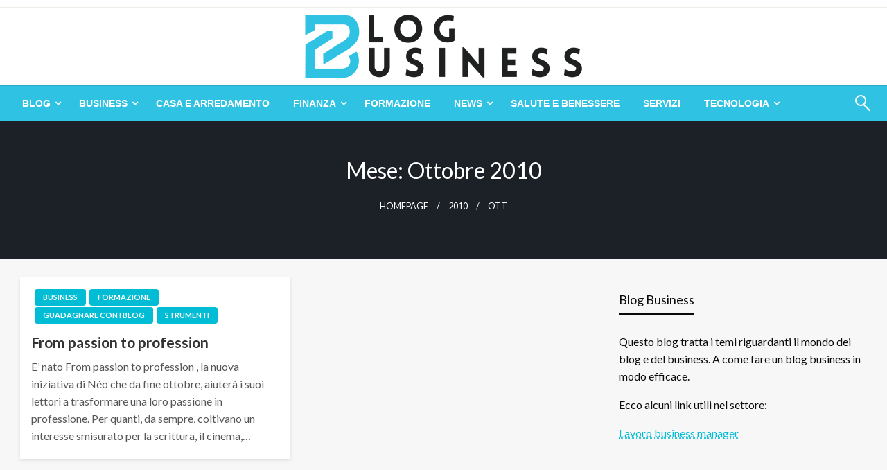

--- FILE ---
content_type: text/css
request_url: https://www.blogbusiness.it/wp-content/themes/newspaperss/css/newspaperss.min.css?ver=1.0
body_size: 19626
content:
@charset "UTF-8";@media print,screen and (min-width:40em){.reveal,.reveal.tiny,.reveal.small,.reveal.large{right:auto;left:auto;margin:0 auto}}/*! normalize-scss | MIT/GPLv2 License | bit.ly/normalize-scss */html{font-family:sans-serif;line-height:1.15;-ms-text-size-adjust:100%;-webkit-text-size-adjust:100%}body{margin:0}article,aside,footer,header,nav,section{display:block}h1{font-size:2em;margin:.67em 0}figcaption,figure{display:block}figure{margin:1em 40px}hr{-webkit-box-sizing:content-box;box-sizing:content-box;height:0;overflow:visible}main{display:block}pre{font-family:monospace,monospace;font-size:1em}a{background-color:transparent;-webkit-text-decoration-skip:objects}a:active,a:hover{outline-width:0}abbr[title]{border-bottom:0;text-decoration:underline;text-decoration:underline dotted}b,strong{font-weight:inherit}b,strong{font-weight:bolder}code,kbd,samp{font-family:monospace,monospace;font-size:1em}dfn{font-style:italic}mark{background-color:#ff0;color:#000}small{font-size:80%}sub,sup{font-size:75%;line-height:0;position:relative;vertical-align:baseline}sub{bottom:-0.25em}sup{top:-0.5em}audio,video{display:inline-block}audio:not([controls]){display:none;height:0}img{border-style:none}svg:not(:root){overflow:hidden}button,input,optgroup,select,textarea{font-family:sans-serif;font-size:100%;line-height:1.15;margin:0}button{overflow:visible}button,select{text-transform:none}button,html [type="button"],[type="reset"],[type="submit"]{-webkit-appearance:button}button::-moz-focus-inner,[type="button"]::-moz-focus-inner,[type="reset"]::-moz-focus-inner,[type="submit"]::-moz-focus-inner{border-style:none;padding:0}button:-moz-focusring,[type="button"]:-moz-focusring,[type="reset"]:-moz-focusring,[type="submit"]:-moz-focusring{outline:1px dotted ButtonText}input{overflow:visible}[type="checkbox"],[type="radio"]{-webkit-box-sizing:border-box;box-sizing:border-box;padding:0}[type="number"]::-webkit-inner-spin-button,[type="number"]::-webkit-outer-spin-button{height:auto}[type="search"]{-webkit-appearance:textfield;outline-offset:-2px}[type="search"]::-webkit-search-cancel-button,[type="search"]::-webkit-search-decoration{-webkit-appearance:none}::-webkit-file-upload-button{-webkit-appearance:button;font:inherit}fieldset{border:1px solid #c0c0c0;margin:0 2px;padding:.35em .625em .75em}legend{-webkit-box-sizing:border-box;box-sizing:border-box;display:table;max-width:100%;padding:0;color:inherit;white-space:normal}progress{display:inline-block;vertical-align:baseline}textarea{overflow:auto}details{display:block}summary{display:list-item}menu{display:block}canvas{display:inline-block}template{display:none}[hidden]{display:none}.foundation-mq{font-family:"small=0em&medium=40em&large=64em&xlarge=75em&xxlarge=90em"}html{-webkit-box-sizing:border-box;box-sizing:border-box;font-size:100%}*,*::before,*::after{-webkit-box-sizing:inherit;box-sizing:inherit}body{margin:0;padding:0;background:#fefefe;font-family:"Helvetica Neue",Helvetica,Roboto,Arial,sans-serif;font-weight:normal;line-height:1.5;color:#0a0a0a;-webkit-font-smoothing:antialiased;-moz-osx-font-smoothing:grayscale}img{display:inline-block;vertical-align:middle;max-width:100%;height:auto;-ms-interpolation-mode:bicubic}textarea{height:auto;min-height:50px;border-radius:0}select{-webkit-box-sizing:border-box;box-sizing:border-box;width:100%;border-radius:0}.map_canvas img,.map_canvas embed,.map_canvas object,.mqa-display img,.mqa-display embed,.mqa-display object{max-width:none!important}button{padding:0;-webkit-appearance:none;-moz-appearance:none;appearance:none;border:0;border-radius:0;background:transparent;line-height:1;cursor:auto}[data-whatinput='mouse'] button{outline:0}pre{overflow:auto}button,input,optgroup,select,textarea{font-family:inherit}.is-visible{display:block!important}.is-hidden{display:none!important}.grid-container{padding-right:.625rem;padding-left:.625rem;max-width:80rem;margin:0 auto}@media print,screen and (min-width:40em){.grid-container{padding-right:.9375rem;padding-left:.9375rem}}.grid-container.fluid{padding-right:.625rem;padding-left:.625rem;max-width:100%;margin:0 auto}@media print,screen and (min-width:40em){.grid-container.fluid{padding-right:.9375rem;padding-left:.9375rem}}.grid-container.full{padding-right:0;padding-left:0;max-width:100%;margin:0 auto}.grid-x{display:-webkit-box;display:-webkit-flex;display:-ms-flexbox;display:flex;-webkit-box-orient:horizontal;-webkit-box-direction:normal;-webkit-flex-flow:row wrap;-ms-flex-flow:row wrap;flex-flow:row wrap}.cell{-webkit-box-flex:0;-webkit-flex:0 0 auto;-ms-flex:0 0 auto;flex:0 0 auto;min-height:0;min-width:0;width:100%}.cell.auto{-webkit-box-flex:1;-webkit-flex:1 1 0;-ms-flex:1 1 0;flex:1 1 0}.cell.shrink{-webkit-box-flex:0;-webkit-flex:0 0 auto;-ms-flex:0 0 auto;flex:0 0 auto}.grid-x>.auto{width:auto}.grid-x>.shrink{width:auto}.grid-x>.small-shrink,.grid-x>.small-full,.grid-x>.small-1,.grid-x>.small-2,.grid-x>.small-3,.grid-x>.small-4,.grid-x>.small-5,.grid-x>.small-6,.grid-x>.small-7,.grid-x>.small-8,.grid-x>.small-9,.grid-x>.small-10,.grid-x>.small-11,.grid-x>.small-12{-webkit-flex-basis:auto;-ms-flex-preferred-size:auto;flex-basis:auto}@media print,screen and (min-width:40em){.grid-x>.medium-shrink,.grid-x>.medium-full,.grid-x>.medium-1,.grid-x>.medium-2,.grid-x>.medium-3,.grid-x>.medium-4,.grid-x>.medium-5,.grid-x>.medium-6,.grid-x>.medium-7,.grid-x>.medium-8,.grid-x>.medium-9,.grid-x>.medium-10,.grid-x>.medium-11,.grid-x>.medium-12{-webkit-flex-basis:auto;-ms-flex-preferred-size:auto;flex-basis:auto}}@media print,screen and (min-width:64em){.grid-x>.large-shrink,.grid-x>.large-full,.grid-x>.large-1,.grid-x>.large-2,.grid-x>.large-3,.grid-x>.large-4,.grid-x>.large-5,.grid-x>.large-6,.grid-x>.large-7,.grid-x>.large-8,.grid-x>.large-9,.grid-x>.large-10,.grid-x>.large-11,.grid-x>.large-12{-webkit-flex-basis:auto;-ms-flex-preferred-size:auto;flex-basis:auto}}.grid-x>.small-1{width:8.33333%}.grid-x>.small-2{width:16.66667%}.grid-x>.small-3{width:25%}.grid-x>.small-4{width:33.33333%}.grid-x>.small-5{width:41.66667%}.grid-x>.small-6{width:50%}.grid-x>.small-7{width:58.33333%}.grid-x>.small-8{width:66.66667%}.grid-x>.small-9{width:75%}.grid-x>.small-10{width:83.33333%}.grid-x>.small-11{width:91.66667%}.grid-x>.small-12{width:100%}@media print,screen and (min-width:40em){.grid-x>.medium-auto{-webkit-box-flex:1;-webkit-flex:1 1 0;-ms-flex:1 1 0;flex:1 1 0;width:auto}.grid-x>.medium-shrink{-webkit-box-flex:0;-webkit-flex:0 0 auto;-ms-flex:0 0 auto;flex:0 0 auto;width:auto}.grid-x>.medium-1{width:8.33333%}.grid-x>.medium-2{width:16.66667%}.grid-x>.medium-3{width:25%}.grid-x>.medium-4{width:33.33333%}.grid-x>.medium-5{width:41.66667%}.grid-x>.medium-6{width:50%}.grid-x>.medium-7{width:58.33333%}.grid-x>.medium-8{width:66.66667%}.grid-x>.medium-9{width:75%}.grid-x>.medium-10{width:83.33333%}.grid-x>.medium-11{width:91.66667%}.grid-x>.medium-12{width:100%}}@media print,screen and (min-width:64em){.grid-x>.large-auto{-webkit-box-flex:1;-webkit-flex:1 1 0;-ms-flex:1 1 0;flex:1 1 0;width:auto}.grid-x>.large-shrink{-webkit-box-flex:0;-webkit-flex:0 0 auto;-ms-flex:0 0 auto;flex:0 0 auto;width:auto}.grid-x>.large-1{width:8.33333%}.grid-x>.large-2{width:16.66667%}.grid-x>.large-3{width:25%}.grid-x>.large-4{width:33.33333%}.grid-x>.large-5{width:41.66667%}.grid-x>.large-6{width:50%}.grid-x>.large-7{width:58.33333%}.grid-x>.large-8{width:66.66667%}.grid-x>.large-9{width:75%}.grid-x>.large-10{width:83.33333%}.grid-x>.large-11{width:91.66667%}.grid-x>.large-12{width:100%}}.grid-margin-x:not(.grid-x)>.cell{width:auto}.grid-margin-y:not(.grid-y)>.cell{height:auto}.grid-margin-x{margin-left:-0.625rem;margin-right:-0.625rem}@media print,screen and (min-width:40em){.grid-margin-x{margin-left:-0.9375rem;margin-right:-0.9375rem}}.grid-margin-x>.cell{width:calc(100% - 1.25rem);margin-left:.625rem;margin-right:.625rem}@media print,screen and (min-width:40em){.grid-margin-x>.cell{width:calc(100% - 1.875rem);margin-left:.9375rem;margin-right:.9375rem}}.grid-margin-x>.auto{width:auto}.grid-margin-x>.shrink{width:auto}.grid-margin-x>.small-1{width:calc(8.33333% - 1.25rem)}.grid-margin-x>.small-2{width:calc(16.66667% - 1.25rem)}.grid-margin-x>.small-3{width:calc(25% - 1.25rem)}.grid-margin-x>.small-4{width:calc(33.33333% - 1.25rem)}.grid-margin-x>.small-5{width:calc(41.66667% - 1.25rem)}.grid-margin-x>.small-6{width:calc(50% - 1.25rem)}.grid-margin-x>.small-7{width:calc(58.33333% - 1.25rem)}.grid-margin-x>.small-8{width:calc(66.66667% - 1.25rem)}.grid-margin-x>.small-9{width:calc(75% - 1.25rem)}.grid-margin-x>.small-10{width:calc(83.33333% - 1.25rem)}.grid-margin-x>.small-11{width:calc(91.66667% - 1.25rem)}.grid-margin-x>.small-12{width:calc(100% - 1.25rem)}@media print,screen and (min-width:40em){.grid-margin-x>.auto{width:auto}.grid-margin-x>.shrink{width:auto}.grid-margin-x>.small-1{width:calc(8.33333% - 1.875rem)}.grid-margin-x>.small-2{width:calc(16.66667% - 1.875rem)}.grid-margin-x>.small-3{width:calc(25% - 1.875rem)}.grid-margin-x>.small-4{width:calc(33.33333% - 1.875rem)}.grid-margin-x>.small-5{width:calc(41.66667% - 1.875rem)}.grid-margin-x>.small-6{width:calc(50% - 1.875rem)}.grid-margin-x>.small-7{width:calc(58.33333% - 1.875rem)}.grid-margin-x>.small-8{width:calc(66.66667% - 1.875rem)}.grid-margin-x>.small-9{width:calc(75% - 1.875rem)}.grid-margin-x>.small-10{width:calc(83.33333% - 1.875rem)}.grid-margin-x>.small-11{width:calc(91.66667% - 1.875rem)}.grid-margin-x>.small-12{width:calc(100% - 1.875rem)}.grid-margin-x>.medium-auto{width:auto}.grid-margin-x>.medium-shrink{width:auto}.grid-margin-x>.medium-1{width:calc(8.33333% - 1.875rem)}.grid-margin-x>.medium-2{width:calc(16.66667% - 1.875rem)}.grid-margin-x>.medium-3{width:calc(25% - 1.875rem)}.grid-margin-x>.medium-4{width:calc(33.33333% - 1.875rem)}.grid-margin-x>.medium-5{width:calc(41.66667% - 1.875rem)}.grid-margin-x>.medium-6{width:calc(50% - 1.875rem)}.grid-margin-x>.medium-7{width:calc(58.33333% - 1.875rem)}.grid-margin-x>.medium-8{width:calc(66.66667% - 1.875rem)}.grid-margin-x>.medium-9{width:calc(75% - 1.875rem)}.grid-margin-x>.medium-10{width:calc(83.33333% - 1.875rem)}.grid-margin-x>.medium-11{width:calc(91.66667% - 1.875rem)}.grid-margin-x>.medium-12{width:calc(100% - 1.875rem)}}@media print,screen and (min-width:64em){.grid-margin-x>.large-auto{width:auto}.grid-margin-x>.large-shrink{width:auto}.grid-margin-x>.large-1{width:calc(8.33333% - 1.875rem)}.grid-margin-x>.large-2{width:calc(16.66667% - 1.875rem)}.grid-margin-x>.large-3{width:calc(25% - 1.875rem)}.grid-margin-x>.large-4{width:calc(33.33333% - 1.875rem)}.grid-margin-x>.large-5{width:calc(41.66667% - 1.875rem)}.grid-margin-x>.large-6{width:calc(50% - 1.875rem)}.grid-margin-x>.large-7{width:calc(58.33333% - 1.875rem)}.grid-margin-x>.large-8{width:calc(66.66667% - 1.875rem)}.grid-margin-x>.large-9{width:calc(75% - 1.875rem)}.grid-margin-x>.large-10{width:calc(83.33333% - 1.875rem)}.grid-margin-x>.large-11{width:calc(91.66667% - 1.875rem)}.grid-margin-x>.large-12{width:calc(100% - 1.875rem)}}.grid-padding-x .grid-padding-x{margin-right:-0.625rem;margin-left:-0.625rem}@media print,screen and (min-width:40em){.grid-padding-x .grid-padding-x{margin-right:-0.9375rem;margin-left:-0.9375rem}}.grid-container:not(.full)>.grid-padding-x{margin-right:-0.625rem;margin-left:-0.625rem}@media print,screen and (min-width:40em){.grid-container:not(.full)>.grid-padding-x{margin-right:-0.9375rem;margin-left:-0.9375rem}}.grid-padding-x>.cell{padding-right:.625rem;padding-left:.625rem}@media print,screen and (min-width:40em){.grid-padding-x>.cell{padding-right:.9375rem;padding-left:.9375rem}}.small-up-1>.cell{width:100%}.small-up-2>.cell{width:50%}.small-up-3>.cell{width:33.33333%}.small-up-4>.cell{width:25%}.small-up-5>.cell{width:20%}.small-up-6>.cell{width:16.66667%}.small-up-7>.cell{width:14.28571%}.small-up-8>.cell{width:12.5%}@media print,screen and (min-width:40em){.medium-up-1>.cell{width:100%}.medium-up-2>.cell{width:50%}.medium-up-3>.cell{width:33.33333%}.medium-up-4>.cell{width:25%}.medium-up-5>.cell{width:20%}.medium-up-6>.cell{width:16.66667%}.medium-up-7>.cell{width:14.28571%}.medium-up-8>.cell{width:12.5%}}@media print,screen and (min-width:64em){.large-up-1>.cell{width:100%}.large-up-2>.cell{width:50%}.large-up-3>.cell{width:33.33333%}.large-up-4>.cell{width:25%}.large-up-5>.cell{width:20%}.large-up-6>.cell{width:16.66667%}.large-up-7>.cell{width:14.28571%}.large-up-8>.cell{width:12.5%}}.grid-margin-x.small-up-1>.cell{width:calc(100% - 1.25rem)}.grid-margin-x.small-up-2>.cell{width:calc(50% - 1.25rem)}.grid-margin-x.small-up-3>.cell{width:calc(33.33333% - 1.25rem)}.grid-margin-x.small-up-4>.cell{width:calc(25% - 1.25rem)}.grid-margin-x.small-up-5>.cell{width:calc(20% - 1.25rem)}.grid-margin-x.small-up-6>.cell{width:calc(16.66667% - 1.25rem)}.grid-margin-x.small-up-7>.cell{width:calc(14.28571% - 1.25rem)}.grid-margin-x.small-up-8>.cell{width:calc(12.5% - 1.25rem)}@media print,screen and (min-width:40em){.grid-margin-x.small-up-1>.cell{width:calc(100% - 1.25rem)}.grid-margin-x.small-up-2>.cell{width:calc(50% - 1.25rem)}.grid-margin-x.small-up-3>.cell{width:calc(33.33333% - 1.25rem)}.grid-margin-x.small-up-4>.cell{width:calc(25% - 1.25rem)}.grid-margin-x.small-up-5>.cell{width:calc(20% - 1.25rem)}.grid-margin-x.small-up-6>.cell{width:calc(16.66667% - 1.25rem)}.grid-margin-x.small-up-7>.cell{width:calc(14.28571% - 1.25rem)}.grid-margin-x.small-up-8>.cell{width:calc(12.5% - 1.25rem)}.grid-margin-x.medium-up-1>.cell{width:calc(100% - 1.875rem)}.grid-margin-x.medium-up-2>.cell{width:calc(50% - 1.875rem)}.grid-margin-x.medium-up-3>.cell{width:calc(33.33333% - 1.875rem)}.grid-margin-x.medium-up-4>.cell{width:calc(25% - 1.875rem)}.grid-margin-x.medium-up-5>.cell{width:calc(20% - 1.875rem)}.grid-margin-x.medium-up-6>.cell{width:calc(16.66667% - 1.875rem)}.grid-margin-x.medium-up-7>.cell{width:calc(14.28571% - 1.875rem)}.grid-margin-x.medium-up-8>.cell{width:calc(12.5% - 1.875rem)}}@media print,screen and (min-width:64em){.grid-margin-x.large-up-1>.cell{width:calc(100% - 1.875rem)}.grid-margin-x.large-up-2>.cell{width:calc(50% - 1.875rem)}.grid-margin-x.large-up-3>.cell{width:calc(33.33333% - 1.875rem)}.grid-margin-x.large-up-4>.cell{width:calc(25% - 1.875rem)}.grid-margin-x.large-up-5>.cell{width:calc(20% - 1.875rem)}.grid-margin-x.large-up-6>.cell{width:calc(16.66667% - 1.875rem)}.grid-margin-x.large-up-7>.cell{width:calc(14.28571% - 1.875rem)}.grid-margin-x.large-up-8>.cell{width:calc(12.5% - 1.875rem)}}.small-margin-collapse{margin-right:0;margin-left:0}.small-margin-collapse>.cell{margin-right:0;margin-left:0}.small-margin-collapse>.small-1{width:8.33333%}.small-margin-collapse>.small-2{width:16.66667%}.small-margin-collapse>.small-3{width:25%}.small-margin-collapse>.small-4{width:33.33333%}.small-margin-collapse>.small-5{width:41.66667%}.small-margin-collapse>.small-6{width:50%}.small-margin-collapse>.small-7{width:58.33333%}.small-margin-collapse>.small-8{width:66.66667%}.small-margin-collapse>.small-9{width:75%}.small-margin-collapse>.small-10{width:83.33333%}.small-margin-collapse>.small-11{width:91.66667%}.small-margin-collapse>.small-12{width:100%}@media print,screen and (min-width:40em){.small-margin-collapse>.medium-1{width:8.33333%}.small-margin-collapse>.medium-2{width:16.66667%}.small-margin-collapse>.medium-3{width:25%}.small-margin-collapse>.medium-4{width:33.33333%}.small-margin-collapse>.medium-5{width:41.66667%}.small-margin-collapse>.medium-6{width:50%}.small-margin-collapse>.medium-7{width:58.33333%}.small-margin-collapse>.medium-8{width:66.66667%}.small-margin-collapse>.medium-9{width:75%}.small-margin-collapse>.medium-10{width:83.33333%}.small-margin-collapse>.medium-11{width:91.66667%}.small-margin-collapse>.medium-12{width:100%}}@media print,screen and (min-width:64em){.small-margin-collapse>.large-1{width:8.33333%}.small-margin-collapse>.large-2{width:16.66667%}.small-margin-collapse>.large-3{width:25%}.small-margin-collapse>.large-4{width:33.33333%}.small-margin-collapse>.large-5{width:41.66667%}.small-margin-collapse>.large-6{width:50%}.small-margin-collapse>.large-7{width:58.33333%}.small-margin-collapse>.large-8{width:66.66667%}.small-margin-collapse>.large-9{width:75%}.small-margin-collapse>.large-10{width:83.33333%}.small-margin-collapse>.large-11{width:91.66667%}.small-margin-collapse>.large-12{width:100%}}.small-padding-collapse{margin-right:0;margin-left:0}.small-padding-collapse>.cell{padding-right:0;padding-left:0}@media print,screen and (min-width:40em){.medium-margin-collapse{margin-right:0;margin-left:0}.medium-margin-collapse>.cell{margin-right:0;margin-left:0}}@media print,screen and (min-width:40em){.medium-margin-collapse>.small-1{width:8.33333%}.medium-margin-collapse>.small-2{width:16.66667%}.medium-margin-collapse>.small-3{width:25%}.medium-margin-collapse>.small-4{width:33.33333%}.medium-margin-collapse>.small-5{width:41.66667%}.medium-margin-collapse>.small-6{width:50%}.medium-margin-collapse>.small-7{width:58.33333%}.medium-margin-collapse>.small-8{width:66.66667%}.medium-margin-collapse>.small-9{width:75%}.medium-margin-collapse>.small-10{width:83.33333%}.medium-margin-collapse>.small-11{width:91.66667%}.medium-margin-collapse>.small-12{width:100%}}@media print,screen and (min-width:40em){.medium-margin-collapse>.medium-1{width:8.33333%}.medium-margin-collapse>.medium-2{width:16.66667%}.medium-margin-collapse>.medium-3{width:25%}.medium-margin-collapse>.medium-4{width:33.33333%}.medium-margin-collapse>.medium-5{width:41.66667%}.medium-margin-collapse>.medium-6{width:50%}.medium-margin-collapse>.medium-7{width:58.33333%}.medium-margin-collapse>.medium-8{width:66.66667%}.medium-margin-collapse>.medium-9{width:75%}.medium-margin-collapse>.medium-10{width:83.33333%}.medium-margin-collapse>.medium-11{width:91.66667%}.medium-margin-collapse>.medium-12{width:100%}}@media print,screen and (min-width:64em){.medium-margin-collapse>.large-1{width:8.33333%}.medium-margin-collapse>.large-2{width:16.66667%}.medium-margin-collapse>.large-3{width:25%}.medium-margin-collapse>.large-4{width:33.33333%}.medium-margin-collapse>.large-5{width:41.66667%}.medium-margin-collapse>.large-6{width:50%}.medium-margin-collapse>.large-7{width:58.33333%}.medium-margin-collapse>.large-8{width:66.66667%}.medium-margin-collapse>.large-9{width:75%}.medium-margin-collapse>.large-10{width:83.33333%}.medium-margin-collapse>.large-11{width:91.66667%}.medium-margin-collapse>.large-12{width:100%}}@media print,screen and (min-width:40em){.medium-padding-collapse{margin-right:0;margin-left:0}.medium-padding-collapse>.cell{padding-right:0;padding-left:0}}@media print,screen and (min-width:64em){.large-margin-collapse{margin-right:0;margin-left:0}.large-margin-collapse>.cell{margin-right:0;margin-left:0}}@media print,screen and (min-width:64em){.large-margin-collapse>.small-1{width:8.33333%}.large-margin-collapse>.small-2{width:16.66667%}.large-margin-collapse>.small-3{width:25%}.large-margin-collapse>.small-4{width:33.33333%}.large-margin-collapse>.small-5{width:41.66667%}.large-margin-collapse>.small-6{width:50%}.large-margin-collapse>.small-7{width:58.33333%}.large-margin-collapse>.small-8{width:66.66667%}.large-margin-collapse>.small-9{width:75%}.large-margin-collapse>.small-10{width:83.33333%}.large-margin-collapse>.small-11{width:91.66667%}.large-margin-collapse>.small-12{width:100%}}@media print,screen and (min-width:64em){.large-margin-collapse>.medium-1{width:8.33333%}.large-margin-collapse>.medium-2{width:16.66667%}.large-margin-collapse>.medium-3{width:25%}.large-margin-collapse>.medium-4{width:33.33333%}.large-margin-collapse>.medium-5{width:41.66667%}.large-margin-collapse>.medium-6{width:50%}.large-margin-collapse>.medium-7{width:58.33333%}.large-margin-collapse>.medium-8{width:66.66667%}.large-margin-collapse>.medium-9{width:75%}.large-margin-collapse>.medium-10{width:83.33333%}.large-margin-collapse>.medium-11{width:91.66667%}.large-margin-collapse>.medium-12{width:100%}}@media print,screen and (min-width:64em){.large-margin-collapse>.large-1{width:8.33333%}.large-margin-collapse>.large-2{width:16.66667%}.large-margin-collapse>.large-3{width:25%}.large-margin-collapse>.large-4{width:33.33333%}.large-margin-collapse>.large-5{width:41.66667%}.large-margin-collapse>.large-6{width:50%}.large-margin-collapse>.large-7{width:58.33333%}.large-margin-collapse>.large-8{width:66.66667%}.large-margin-collapse>.large-9{width:75%}.large-margin-collapse>.large-10{width:83.33333%}.large-margin-collapse>.large-11{width:91.66667%}.large-margin-collapse>.large-12{width:100%}}@media print,screen and (min-width:64em){.large-padding-collapse{margin-right:0;margin-left:0}.large-padding-collapse>.cell{padding-right:0;padding-left:0}}.small-offset-0{margin-left:0}.grid-margin-x>.small-offset-0{margin-left:calc(0%+0.625rem)}.small-offset-1{margin-left:8.33333%}.grid-margin-x>.small-offset-1{margin-left:calc(8.33333%+0.625rem)}.small-offset-2{margin-left:16.66667%}.grid-margin-x>.small-offset-2{margin-left:calc(16.66667%+0.625rem)}.small-offset-3{margin-left:25%}.grid-margin-x>.small-offset-3{margin-left:calc(25%+0.625rem)}.small-offset-4{margin-left:33.33333%}.grid-margin-x>.small-offset-4{margin-left:calc(33.33333%+0.625rem)}.small-offset-5{margin-left:41.66667%}.grid-margin-x>.small-offset-5{margin-left:calc(41.66667%+0.625rem)}.small-offset-6{margin-left:50%}.grid-margin-x>.small-offset-6{margin-left:calc(50%+0.625rem)}.small-offset-7{margin-left:58.33333%}.grid-margin-x>.small-offset-7{margin-left:calc(58.33333%+0.625rem)}.small-offset-8{margin-left:66.66667%}.grid-margin-x>.small-offset-8{margin-left:calc(66.66667%+0.625rem)}.small-offset-9{margin-left:75%}.grid-margin-x>.small-offset-9{margin-left:calc(75%+0.625rem)}.small-offset-10{margin-left:83.33333%}.grid-margin-x>.small-offset-10{margin-left:calc(83.33333%+0.625rem)}.small-offset-11{margin-left:91.66667%}.grid-margin-x>.small-offset-11{margin-left:calc(91.66667%+0.625rem)}@media print,screen and (min-width:40em){.medium-offset-0{margin-left:0}.grid-margin-x>.medium-offset-0{margin-left:calc(0%+0.9375rem)}.medium-offset-1{margin-left:8.33333%}.grid-margin-x>.medium-offset-1{margin-left:calc(8.33333%+0.9375rem)}.medium-offset-2{margin-left:16.66667%}.grid-margin-x>.medium-offset-2{margin-left:calc(16.66667%+0.9375rem)}.medium-offset-3{margin-left:25%}.grid-margin-x>.medium-offset-3{margin-left:calc(25%+0.9375rem)}.medium-offset-4{margin-left:33.33333%}.grid-margin-x>.medium-offset-4{margin-left:calc(33.33333%+0.9375rem)}.medium-offset-5{margin-left:41.66667%}.grid-margin-x>.medium-offset-5{margin-left:calc(41.66667%+0.9375rem)}.medium-offset-6{margin-left:50%}.grid-margin-x>.medium-offset-6{margin-left:calc(50%+0.9375rem)}.medium-offset-7{margin-left:58.33333%}.grid-margin-x>.medium-offset-7{margin-left:calc(58.33333%+0.9375rem)}.medium-offset-8{margin-left:66.66667%}.grid-margin-x>.medium-offset-8{margin-left:calc(66.66667%+0.9375rem)}.medium-offset-9{margin-left:75%}.grid-margin-x>.medium-offset-9{margin-left:calc(75%+0.9375rem)}.medium-offset-10{margin-left:83.33333%}.grid-margin-x>.medium-offset-10{margin-left:calc(83.33333%+0.9375rem)}.medium-offset-11{margin-left:91.66667%}.grid-margin-x>.medium-offset-11{margin-left:calc(91.66667%+0.9375rem)}}@media print,screen and (min-width:64em){.large-offset-0{margin-left:0}.grid-margin-x>.large-offset-0{margin-left:calc(0%+0.9375rem)}.large-offset-1{margin-left:8.33333%}.grid-margin-x>.large-offset-1{margin-left:calc(8.33333%+0.9375rem)}.large-offset-2{margin-left:16.66667%}.grid-margin-x>.large-offset-2{margin-left:calc(16.66667%+0.9375rem)}.large-offset-3{margin-left:25%}.grid-margin-x>.large-offset-3{margin-left:calc(25%+0.9375rem)}.large-offset-4{margin-left:33.33333%}.grid-margin-x>.large-offset-4{margin-left:calc(33.33333%+0.9375rem)}.large-offset-5{margin-left:41.66667%}.grid-margin-x>.large-offset-5{margin-left:calc(41.66667%+0.9375rem)}.large-offset-6{margin-left:50%}.grid-margin-x>.large-offset-6{margin-left:calc(50%+0.9375rem)}.large-offset-7{margin-left:58.33333%}.grid-margin-x>.large-offset-7{margin-left:calc(58.33333%+0.9375rem)}.large-offset-8{margin-left:66.66667%}.grid-margin-x>.large-offset-8{margin-left:calc(66.66667%+0.9375rem)}.large-offset-9{margin-left:75%}.grid-margin-x>.large-offset-9{margin-left:calc(75%+0.9375rem)}.large-offset-10{margin-left:83.33333%}.grid-margin-x>.large-offset-10{margin-left:calc(83.33333%+0.9375rem)}.large-offset-11{margin-left:91.66667%}.grid-margin-x>.large-offset-11{margin-left:calc(91.66667%+0.9375rem)}}.grid-y{display:-webkit-box;display:-webkit-flex;display:-ms-flexbox;display:flex;-webkit-box-orient:vertical;-webkit-box-direction:normal;-webkit-flex-flow:column nowrap;-ms-flex-flow:column nowrap;flex-flow:column nowrap}.grid-y>.cell{width:auto}.grid-y>.auto{height:auto}.grid-y>.shrink{height:auto}.grid-y>.small-shrink,.grid-y>.small-full,.grid-y>.small-1,.grid-y>.small-2,.grid-y>.small-3,.grid-y>.small-4,.grid-y>.small-5,.grid-y>.small-6,.grid-y>.small-7,.grid-y>.small-8,.grid-y>.small-9,.grid-y>.small-10,.grid-y>.small-11,.grid-y>.small-12{-webkit-flex-basis:auto;-ms-flex-preferred-size:auto;flex-basis:auto}@media print,screen and (min-width:40em){.grid-y>.medium-shrink,.grid-y>.medium-full,.grid-y>.medium-1,.grid-y>.medium-2,.grid-y>.medium-3,.grid-y>.medium-4,.grid-y>.medium-5,.grid-y>.medium-6,.grid-y>.medium-7,.grid-y>.medium-8,.grid-y>.medium-9,.grid-y>.medium-10,.grid-y>.medium-11,.grid-y>.medium-12{-webkit-flex-basis:auto;-ms-flex-preferred-size:auto;flex-basis:auto}}@media print,screen and (min-width:64em){.grid-y>.large-shrink,.grid-y>.large-full,.grid-y>.large-1,.grid-y>.large-2,.grid-y>.large-3,.grid-y>.large-4,.grid-y>.large-5,.grid-y>.large-6,.grid-y>.large-7,.grid-y>.large-8,.grid-y>.large-9,.grid-y>.large-10,.grid-y>.large-11,.grid-y>.large-12{-webkit-flex-basis:auto;-ms-flex-preferred-size:auto;flex-basis:auto}}.grid-y>.small-1{height:8.33333%}.grid-y>.small-2{height:16.66667%}.grid-y>.small-3{height:25%}.grid-y>.small-4{height:33.33333%}.grid-y>.small-5{height:41.66667%}.grid-y>.small-6{height:50%}.grid-y>.small-7{height:58.33333%}.grid-y>.small-8{height:66.66667%}.grid-y>.small-9{height:75%}.grid-y>.small-10{height:83.33333%}.grid-y>.small-11{height:91.66667%}.grid-y>.small-12{height:100%}@media print,screen and (min-width:40em){.grid-y>.medium-auto{-webkit-box-flex:1;-webkit-flex:1 1 0;-ms-flex:1 1 0;flex:1 1 0;height:auto}.grid-y>.medium-shrink{height:auto}.grid-y>.medium-1{height:8.33333%}.grid-y>.medium-2{height:16.66667%}.grid-y>.medium-3{height:25%}.grid-y>.medium-4{height:33.33333%}.grid-y>.medium-5{height:41.66667%}.grid-y>.medium-6{height:50%}.grid-y>.medium-7{height:58.33333%}.grid-y>.medium-8{height:66.66667%}.grid-y>.medium-9{height:75%}.grid-y>.medium-10{height:83.33333%}.grid-y>.medium-11{height:91.66667%}.grid-y>.medium-12{height:100%}}@media print,screen and (min-width:64em){.grid-y>.large-auto{-webkit-box-flex:1;-webkit-flex:1 1 0;-ms-flex:1 1 0;flex:1 1 0;height:auto}.grid-y>.large-shrink{height:auto}.grid-y>.large-1{height:8.33333%}.grid-y>.large-2{height:16.66667%}.grid-y>.large-3{height:25%}.grid-y>.large-4{height:33.33333%}.grid-y>.large-5{height:41.66667%}.grid-y>.large-6{height:50%}.grid-y>.large-7{height:58.33333%}.grid-y>.large-8{height:66.66667%}.grid-y>.large-9{height:75%}.grid-y>.large-10{height:83.33333%}.grid-y>.large-11{height:91.66667%}.grid-y>.large-12{height:100%}}.grid-padding-y .grid-padding-y{margin-top:-0.625rem;margin-bottom:-0.625rem}@media print,screen and (min-width:40em){.grid-padding-y .grid-padding-y{margin-top:-0.9375rem;margin-bottom:-0.9375rem}}.grid-padding-y>.cell{padding-top:.625rem;padding-bottom:.625rem}@media print,screen and (min-width:40em){.grid-padding-y>.cell{padding-top:.9375rem;padding-bottom:.9375rem}}.grid-margin-y{margin-top:-0.625rem;margin-bottom:-0.625rem}@media print,screen and (min-width:40em){.grid-margin-y{margin-top:-0.9375rem;margin-bottom:-0.9375rem}}.grid-margin-y>.cell{height:calc(100% - 1.25rem);margin-top:.625rem;margin-bottom:.625rem}@media print,screen and (min-width:40em){.grid-margin-y>.cell{height:calc(100% - 1.875rem);margin-top:.9375rem;margin-bottom:.9375rem}}.grid-margin-y>.auto{height:auto}.grid-margin-y>.shrink{height:auto}.grid-margin-y>.small-1{height:calc(8.33333% - 1.25rem)}.grid-margin-y>.small-2{height:calc(16.66667% - 1.25rem)}.grid-margin-y>.small-3{height:calc(25% - 1.25rem)}.grid-margin-y>.small-4{height:calc(33.33333% - 1.25rem)}.grid-margin-y>.small-5{height:calc(41.66667% - 1.25rem)}.grid-margin-y>.small-6{height:calc(50% - 1.25rem)}.grid-margin-y>.small-7{height:calc(58.33333% - 1.25rem)}.grid-margin-y>.small-8{height:calc(66.66667% - 1.25rem)}.grid-margin-y>.small-9{height:calc(75% - 1.25rem)}.grid-margin-y>.small-10{height:calc(83.33333% - 1.25rem)}.grid-margin-y>.small-11{height:calc(91.66667% - 1.25rem)}.grid-margin-y>.small-12{height:calc(100% - 1.25rem)}@media print,screen and (min-width:40em){.grid-margin-y>.auto{height:auto}.grid-margin-y>.shrink{height:auto}.grid-margin-y>.small-1{height:calc(8.33333% - 1.875rem)}.grid-margin-y>.small-2{height:calc(16.66667% - 1.875rem)}.grid-margin-y>.small-3{height:calc(25% - 1.875rem)}.grid-margin-y>.small-4{height:calc(33.33333% - 1.875rem)}.grid-margin-y>.small-5{height:calc(41.66667% - 1.875rem)}.grid-margin-y>.small-6{height:calc(50% - 1.875rem)}.grid-margin-y>.small-7{height:calc(58.33333% - 1.875rem)}.grid-margin-y>.small-8{height:calc(66.66667% - 1.875rem)}.grid-margin-y>.small-9{height:calc(75% - 1.875rem)}.grid-margin-y>.small-10{height:calc(83.33333% - 1.875rem)}.grid-margin-y>.small-11{height:calc(91.66667% - 1.875rem)}.grid-margin-y>.small-12{height:calc(100% - 1.875rem)}.grid-margin-y>.medium-auto{height:auto}.grid-margin-y>.medium-shrink{height:auto}.grid-margin-y>.medium-1{height:calc(8.33333% - 1.875rem)}.grid-margin-y>.medium-2{height:calc(16.66667% - 1.875rem)}.grid-margin-y>.medium-3{height:calc(25% - 1.875rem)}.grid-margin-y>.medium-4{height:calc(33.33333% - 1.875rem)}.grid-margin-y>.medium-5{height:calc(41.66667% - 1.875rem)}.grid-margin-y>.medium-6{height:calc(50% - 1.875rem)}.grid-margin-y>.medium-7{height:calc(58.33333% - 1.875rem)}.grid-margin-y>.medium-8{height:calc(66.66667% - 1.875rem)}.grid-margin-y>.medium-9{height:calc(75% - 1.875rem)}.grid-margin-y>.medium-10{height:calc(83.33333% - 1.875rem)}.grid-margin-y>.medium-11{height:calc(91.66667% - 1.875rem)}.grid-margin-y>.medium-12{height:calc(100% - 1.875rem)}}@media print,screen and (min-width:64em){.grid-margin-y>.large-auto{height:auto}.grid-margin-y>.large-shrink{height:auto}.grid-margin-y>.large-1{height:calc(8.33333% - 1.875rem)}.grid-margin-y>.large-2{height:calc(16.66667% - 1.875rem)}.grid-margin-y>.large-3{height:calc(25% - 1.875rem)}.grid-margin-y>.large-4{height:calc(33.33333% - 1.875rem)}.grid-margin-y>.large-5{height:calc(41.66667% - 1.875rem)}.grid-margin-y>.large-6{height:calc(50% - 1.875rem)}.grid-margin-y>.large-7{height:calc(58.33333% - 1.875rem)}.grid-margin-y>.large-8{height:calc(66.66667% - 1.875rem)}.grid-margin-y>.large-9{height:calc(75% - 1.875rem)}.grid-margin-y>.large-10{height:calc(83.33333% - 1.875rem)}.grid-margin-y>.large-11{height:calc(91.66667% - 1.875rem)}.grid-margin-y>.large-12{height:calc(100% - 1.875rem)}}.grid-frame{overflow:hidden;position:relative;-webkit-flex-wrap:nowrap;-ms-flex-wrap:nowrap;flex-wrap:nowrap;-webkit-box-align:stretch;-webkit-align-items:stretch;-ms-flex-align:stretch;align-items:stretch;width:100vw}.cell .grid-frame{width:100%}.cell-block{overflow-x:auto;max-width:100%;-webkit-overflow-scrolling:touch;-ms-overflow-stype:-ms-autohiding-scrollbar}.cell-block-y{overflow-y:auto;max-height:100%;-webkit-overflow-scrolling:touch;-ms-overflow-stype:-ms-autohiding-scrollbar}.cell-block-container{display:-webkit-box;display:-webkit-flex;display:-ms-flexbox;display:flex;-webkit-box-orient:vertical;-webkit-box-direction:normal;-webkit-flex-direction:column;-ms-flex-direction:column;flex-direction:column;max-height:100%}.cell-block-container>.grid-x{max-height:100%;-webkit-flex-wrap:nowrap;-ms-flex-wrap:nowrap;flex-wrap:nowrap}@media print,screen and (min-width:40em){.medium-grid-frame{overflow:hidden;position:relative;-webkit-flex-wrap:nowrap;-ms-flex-wrap:nowrap;flex-wrap:nowrap;-webkit-box-align:stretch;-webkit-align-items:stretch;-ms-flex-align:stretch;align-items:stretch;width:100vw}.cell .medium-grid-frame{width:100%}.medium-cell-block{overflow-x:auto;max-width:100%;-webkit-overflow-scrolling:touch;-ms-overflow-stype:-ms-autohiding-scrollbar}.medium-cell-block-container{display:-webkit-box;display:-webkit-flex;display:-ms-flexbox;display:flex;-webkit-box-orient:vertical;-webkit-box-direction:normal;-webkit-flex-direction:column;-ms-flex-direction:column;flex-direction:column;max-height:100%}.medium-cell-block-container>.grid-x{max-height:100%;-webkit-flex-wrap:nowrap;-ms-flex-wrap:nowrap;flex-wrap:nowrap}.medium-cell-block-y{overflow-y:auto;max-height:100%;-webkit-overflow-scrolling:touch;-ms-overflow-stype:-ms-autohiding-scrollbar}}@media print,screen and (min-width:64em){.large-grid-frame{overflow:hidden;position:relative;-webkit-flex-wrap:nowrap;-ms-flex-wrap:nowrap;flex-wrap:nowrap;-webkit-box-align:stretch;-webkit-align-items:stretch;-ms-flex-align:stretch;align-items:stretch;width:100vw}.cell .large-grid-frame{width:100%}.large-cell-block{overflow-x:auto;max-width:100%;-webkit-overflow-scrolling:touch;-ms-overflow-stype:-ms-autohiding-scrollbar}.large-cell-block-container{display:-webkit-box;display:-webkit-flex;display:-ms-flexbox;display:flex;-webkit-box-orient:vertical;-webkit-box-direction:normal;-webkit-flex-direction:column;-ms-flex-direction:column;flex-direction:column;max-height:100%}.large-cell-block-container>.grid-x{max-height:100%;-webkit-flex-wrap:nowrap;-ms-flex-wrap:nowrap;flex-wrap:nowrap}.large-cell-block-y{overflow-y:auto;max-height:100%;-webkit-overflow-scrolling:touch;-ms-overflow-stype:-ms-autohiding-scrollbar}}.grid-y.grid-frame{width:auto;overflow:hidden;position:relative;-webkit-flex-wrap:nowrap;-ms-flex-wrap:nowrap;flex-wrap:nowrap;-webkit-box-align:stretch;-webkit-align-items:stretch;-ms-flex-align:stretch;align-items:stretch;height:100vh}@media print,screen and (min-width:40em){.grid-y.medium-grid-frame{width:auto;overflow:hidden;position:relative;-webkit-flex-wrap:nowrap;-ms-flex-wrap:nowrap;flex-wrap:nowrap;-webkit-box-align:stretch;-webkit-align-items:stretch;-ms-flex-align:stretch;align-items:stretch;height:100vh}}@media print,screen and (min-width:64em){.grid-y.large-grid-frame{width:auto;overflow:hidden;position:relative;-webkit-flex-wrap:nowrap;-ms-flex-wrap:nowrap;flex-wrap:nowrap;-webkit-box-align:stretch;-webkit-align-items:stretch;-ms-flex-align:stretch;align-items:stretch;height:100vh}}.cell .grid-y.grid-frame{height:100%}@media print,screen and (min-width:40em){.cell .grid-y.medium-grid-frame{height:100%}}@media print,screen and (min-width:64em){.cell .grid-y.large-grid-frame{height:100%}}.grid-margin-y{margin-top:-0.625rem;margin-bottom:-0.625rem}@media print,screen and (min-width:40em){.grid-margin-y{margin-top:-0.9375rem;margin-bottom:-0.9375rem}}.grid-margin-y>.cell{height:calc(100% - 1.25rem);margin-top:.625rem;margin-bottom:.625rem}@media print,screen and (min-width:40em){.grid-margin-y>.cell{height:calc(100% - 1.875rem);margin-top:.9375rem;margin-bottom:.9375rem}}.grid-margin-y>.auto{height:auto}.grid-margin-y>.shrink{height:auto}.grid-margin-y>.small-1{height:calc(8.33333% - 1.25rem)}.grid-margin-y>.small-2{height:calc(16.66667% - 1.25rem)}.grid-margin-y>.small-3{height:calc(25% - 1.25rem)}.grid-margin-y>.small-4{height:calc(33.33333% - 1.25rem)}.grid-margin-y>.small-5{height:calc(41.66667% - 1.25rem)}.grid-margin-y>.small-6{height:calc(50% - 1.25rem)}.grid-margin-y>.small-7{height:calc(58.33333% - 1.25rem)}.grid-margin-y>.small-8{height:calc(66.66667% - 1.25rem)}.grid-margin-y>.small-9{height:calc(75% - 1.25rem)}.grid-margin-y>.small-10{height:calc(83.33333% - 1.25rem)}.grid-margin-y>.small-11{height:calc(91.66667% - 1.25rem)}.grid-margin-y>.small-12{height:calc(100% - 1.25rem)}@media print,screen and (min-width:40em){.grid-margin-y>.auto{height:auto}.grid-margin-y>.shrink{height:auto}.grid-margin-y>.small-1{height:calc(8.33333% - 1.875rem)}.grid-margin-y>.small-2{height:calc(16.66667% - 1.875rem)}.grid-margin-y>.small-3{height:calc(25% - 1.875rem)}.grid-margin-y>.small-4{height:calc(33.33333% - 1.875rem)}.grid-margin-y>.small-5{height:calc(41.66667% - 1.875rem)}.grid-margin-y>.small-6{height:calc(50% - 1.875rem)}.grid-margin-y>.small-7{height:calc(58.33333% - 1.875rem)}.grid-margin-y>.small-8{height:calc(66.66667% - 1.875rem)}.grid-margin-y>.small-9{height:calc(75% - 1.875rem)}.grid-margin-y>.small-10{height:calc(83.33333% - 1.875rem)}.grid-margin-y>.small-11{height:calc(91.66667% - 1.875rem)}.grid-margin-y>.small-12{height:calc(100% - 1.875rem)}.grid-margin-y>.medium-auto{height:auto}.grid-margin-y>.medium-shrink{height:auto}.grid-margin-y>.medium-1{height:calc(8.33333% - 1.875rem)}.grid-margin-y>.medium-2{height:calc(16.66667% - 1.875rem)}.grid-margin-y>.medium-3{height:calc(25% - 1.875rem)}.grid-margin-y>.medium-4{height:calc(33.33333% - 1.875rem)}.grid-margin-y>.medium-5{height:calc(41.66667% - 1.875rem)}.grid-margin-y>.medium-6{height:calc(50% - 1.875rem)}.grid-margin-y>.medium-7{height:calc(58.33333% - 1.875rem)}.grid-margin-y>.medium-8{height:calc(66.66667% - 1.875rem)}.grid-margin-y>.medium-9{height:calc(75% - 1.875rem)}.grid-margin-y>.medium-10{height:calc(83.33333% - 1.875rem)}.grid-margin-y>.medium-11{height:calc(91.66667% - 1.875rem)}.grid-margin-y>.medium-12{height:calc(100% - 1.875rem)}}@media print,screen and (min-width:64em){.grid-margin-y>.large-auto{height:auto}.grid-margin-y>.large-shrink{height:auto}.grid-margin-y>.large-1{height:calc(8.33333% - 1.875rem)}.grid-margin-y>.large-2{height:calc(16.66667% - 1.875rem)}.grid-margin-y>.large-3{height:calc(25% - 1.875rem)}.grid-margin-y>.large-4{height:calc(33.33333% - 1.875rem)}.grid-margin-y>.large-5{height:calc(41.66667% - 1.875rem)}.grid-margin-y>.large-6{height:calc(50% - 1.875rem)}.grid-margin-y>.large-7{height:calc(58.33333% - 1.875rem)}.grid-margin-y>.large-8{height:calc(66.66667% - 1.875rem)}.grid-margin-y>.large-9{height:calc(75% - 1.875rem)}.grid-margin-y>.large-10{height:calc(83.33333% - 1.875rem)}.grid-margin-y>.large-11{height:calc(91.66667% - 1.875rem)}.grid-margin-y>.large-12{height:calc(100% - 1.875rem)}}.grid-frame.grid-margin-y{height:calc(100vh+1.25rem)}@media print,screen and (min-width:40em){.grid-frame.grid-margin-y{height:calc(100vh+1.875rem)}}@media print,screen and (min-width:64em){.grid-frame.grid-margin-y{height:calc(100vh+1.875rem)}}@media print,screen and (min-width:40em){.grid-margin-y.medium-grid-frame{height:calc(100vh+1.875rem)}}@media print,screen and (min-width:64em){.grid-margin-y.large-grid-frame{height:calc(100vh+1.875rem)}}div,dl,dt,dd,ul,ol,li,h1,h2,h3,h4,h5,h6,pre,form,p,blockquote,th,td{margin:0;padding:0}p{margin-bottom:1rem;font-size:inherit;line-height:1.6;text-rendering:optimizeLegibility}em,i{font-style:italic;line-height:inherit}strong,b{font-weight:bold;line-height:inherit}small{font-size:80%;line-height:inherit}h1,.h1,h2,.h2,h3,.h3,h4,.h4,h5,.h5,h6,.h6{font-style:normal;font-weight:normal;color:inherit;text-rendering:optimizeLegibility}h1 small,.h1 small,h2 small,.h2 small,h3 small,.h3 small,h4 small,.h4 small,h5 small,.h5 small,h6 small,.h6 small{line-height:0;color:#cacaca}h1,.h1{font-size:1.5rem;line-height:1.4;margin-top:0;margin-bottom:.5rem}h2,.h2{font-size:1.25rem;line-height:1.4;margin-top:0;margin-bottom:.5rem}h3,.h3{font-size:1.1875rem;line-height:1.4;margin-top:0;margin-bottom:.5rem}h4,.h4{font-size:1.125rem;line-height:1.4;margin-top:0;margin-bottom:.5rem}h5,.h5{font-size:1.0625rem;line-height:1.4;margin-top:0;margin-bottom:.5rem}h6,.h6{font-size:1rem;line-height:1.4;margin-top:0;margin-bottom:.5rem}@media print,screen and (min-width:40em){h1,.h1{font-size:3rem}h2,.h2{font-size:2.5rem}h3,.h3{font-size:1.9375rem}h4,.h4{font-size:1.5625rem}h5,.h5{font-size:1.25rem}h6,.h6{font-size:1rem}}a{line-height:inherit;color:#1779ba;text-decoration:none;cursor:pointer}a:hover,a:focus{color:#1468a0}a img{border:0}hr{clear:both;max-width:75rem;height:0;margin:1.25rem auto;border-top:0;border-right:0;border-bottom:1px solid #cacaca;border-left:0}ul,ol,dl{margin-bottom:1rem;list-style-position:outside;line-height:1.6}li{font-size:inherit}ul{margin-left:1.25rem;list-style-type:disc}ol{margin-left:1.25rem}ul ul,ol ul,ul ol,ol ol{margin-left:1.25rem;margin-bottom:0}dl{margin-bottom:1rem}dl dt{margin-bottom:.3rem;font-weight:bold}blockquote{margin:0 0 1rem;padding:.5625rem 1.25rem 0 1.1875rem;border-left:1px solid #cacaca}blockquote,blockquote p{line-height:1.6;color:#8a8a8a}cite{display:block;font-size:.8125rem;color:#8a8a8a}cite:before{content:"— "}abbr,abbr[title]{border-bottom:1px dotted #0a0a0a;cursor:help;text-decoration:none}figure{margin:0}code{padding:.125rem .3125rem .0625rem;border:1px solid #cacaca;background-color:#e6e6e6;font-family:Consolas,"Liberation Mono",Courier,monospace;font-weight:normal;color:#0a0a0a}kbd{margin:0;padding:.125rem .25rem 0;background-color:#e6e6e6;font-family:Consolas,"Liberation Mono",Courier,monospace;color:#0a0a0a}.subheader{margin-top:.2rem;margin-bottom:.5rem;font-weight:normal;line-height:1.4;color:#8a8a8a}.lead{font-size:125%;line-height:1.6}.stat{font-size:2.5rem;line-height:1}p+.stat{margin-top:-1rem}ul.no-bullet,ol.no-bullet{margin-left:0;list-style:none}.text-left{text-align:left}.text-right{text-align:right}.text-center{text-align:center}.text-justify{text-align:justify}@media print,screen and (min-width:40em){.medium-text-left{text-align:left}.medium-text-right{text-align:right}.medium-text-center{text-align:center}.medium-text-justify{text-align:justify}}@media print,screen and (min-width:64em){.large-text-left{text-align:left}.large-text-right{text-align:right}.large-text-center{text-align:center}.large-text-justify{text-align:justify}}.show-for-print{display:none!important}@media print{*{background:transparent!important;-webkit-box-shadow:none!important;box-shadow:none!important;color:black!important;text-shadow:none!important}.show-for-print{display:block!important}.hide-for-print{display:none!important}table.show-for-print{display:table!important}thead.show-for-print{display:table-header-group!important}tbody.show-for-print{display:table-row-group!important}tr.show-for-print{display:table-row!important}td.show-for-print{display:table-cell!important}th.show-for-print{display:table-cell!important}a,a:visited{text-decoration:underline}a[href]:after{content:" (" attr(href) ")"}.ir a:after,a[href^='javascript:']:after,a[href^='#']:after{content:''}abbr[title]:after{content:" (" attr(title) ")"}pre,blockquote{border:1px solid #8a8a8a;page-break-inside:avoid}thead{display:table-header-group}tr,img{page-break-inside:avoid}img{max-width:100%!important}@page{margin:.5cm}p,h2,h3{orphans:3;widows:3}h2,h3{page-break-after:avoid}.print-break-inside{page-break-inside:auto}}[type='text'],[type='password'],[type='date'],[type='datetime'],[type='datetime-local'],[type='month'],[type='week'],[type='email'],[type='number'],[type='search'],[type='tel'],[type='time'],[type='url'],[type='color'],textarea{display:block;-webkit-box-sizing:border-box;box-sizing:border-box;width:100%;height:2.4375rem;margin:0 0 1rem;padding:.5rem;border:1px solid #cacaca;border-radius:0;background-color:#fefefe;-webkit-box-shadow:inset 0 1px 2px rgba(10,10,10,0.1);box-shadow:inset 0 1px 2px rgba(10,10,10,0.1);font-family:inherit;font-size:1rem;font-weight:normal;line-height:1.5;color:#0a0a0a;-webkit-transition:border-color .25s ease-in-out,-webkit-box-shadow .5s;transition:border-color .25s ease-in-out,-webkit-box-shadow .5s;transition:box-shadow .5s,border-color .25s ease-in-out;transition:box-shadow .5s,border-color .25s ease-in-out,-webkit-box-shadow .5s;-webkit-appearance:none;-moz-appearance:none;appearance:none}[type='text']:focus,[type='password']:focus,[type='date']:focus,[type='datetime']:focus,[type='datetime-local']:focus,[type='month']:focus,[type='week']:focus,[type='email']:focus,[type='number']:focus,[type='search']:focus,[type='tel']:focus,[type='time']:focus,[type='url']:focus,[type='color']:focus,textarea:focus{outline:0;border:1px solid #8a8a8a;background-color:#fefefe;-webkit-box-shadow:0 0 5px #cacaca;box-shadow:0 0 5px #cacaca;-webkit-transition:border-color .25s ease-in-out,-webkit-box-shadow .5s;transition:border-color .25s ease-in-out,-webkit-box-shadow .5s;transition:box-shadow .5s,border-color .25s ease-in-out;transition:box-shadow .5s,border-color .25s ease-in-out,-webkit-box-shadow .5s}textarea{max-width:100%}textarea[rows]{height:auto}input::-webkit-input-placeholder,textarea::-webkit-input-placeholder{color:#cacaca}input:-ms-input-placeholder,textarea:-ms-input-placeholder{color:#cacaca}input::placeholder,textarea::placeholder{color:#cacaca}input:disabled,input[readonly],textarea:disabled,textarea[readonly]{background-color:#e6e6e6;cursor:not-allowed}[type='submit'],[type='button']{-webkit-appearance:none;-moz-appearance:none;appearance:none;border-radius:0}input[type='search']{-webkit-box-sizing:border-box;box-sizing:border-box}[type='file'],[type='checkbox'],[type='radio']{margin:0 0 1rem}[type='checkbox']+label,[type='radio']+label{display:inline-block;vertical-align:baseline;margin-left:.5rem;margin-right:1rem;margin-bottom:0}[type='checkbox']+label[for],[type='radio']+label[for]{cursor:pointer}label>[type='checkbox'],label>[type='radio']{margin-right:.5rem}[type='file']{width:100%}label{display:block;margin:0;font-size:.875rem;font-weight:normal;line-height:1.8;color:#0a0a0a}label.middle{margin:0 0 1rem;padding:.5625rem 0}.help-text{margin-top:-0.5rem;font-size:.8125rem;font-style:italic;color:#0a0a0a}.input-group{display:-webkit-box;display:-webkit-flex;display:-ms-flexbox;display:flex;width:100%;margin-bottom:1rem;-webkit-box-align:stretch;-webkit-align-items:stretch;-ms-flex-align:stretch;align-items:stretch}.input-group>:first-child{border-radius:0}.input-group>:last-child>*{border-radius:0}.input-group-label,.input-group-field,.input-group-button,.input-group-button a,.input-group-button input,.input-group-button button,.input-group-button label{margin:0;white-space:nowrap}.input-group-label{padding:0 1rem;border:1px solid #cacaca;background:#e6e6e6;color:#0a0a0a;text-align:center;white-space:nowrap;display:-webkit-box;display:-webkit-flex;display:-ms-flexbox;display:flex;-webkit-box-flex:0;-webkit-flex:0 0 auto;-ms-flex:0 0 auto;flex:0 0 auto;-webkit-box-align:center;-webkit-align-items:center;-ms-flex-align:center;align-items:center}.input-group-label:first-child{border-right:0}.input-group-label:last-child{border-left:0}.input-group-field{border-radius:0;-webkit-box-flex:1;-webkit-flex:1 1 0;-ms-flex:1 1 0;flex:1 1 0;height:auto;min-width:0}.input-group-button{padding-top:0;padding-bottom:0;text-align:center;display:-webkit-box;display:-webkit-flex;display:-ms-flexbox;display:flex;-webkit-box-flex:0;-webkit-flex:0 0 auto;-ms-flex:0 0 auto;flex:0 0 auto}.input-group-button a,.input-group-button input,.input-group-button button,.input-group-button label{height:auto;-webkit-align-self:stretch;-ms-flex-item-align:stretch;-ms-grid-row-align:stretch;align-self:stretch;padding-top:0;padding-bottom:0;font-size:1rem}fieldset{margin:0;padding:0;border:0}legend{max-width:100%;margin-bottom:.5rem}.fieldset{margin:1.125rem 0;padding:1.25rem;border:1px solid #cacaca}.fieldset legend{margin:0;margin-left:-0.1875rem;padding:0 .1875rem}select{height:2.4375rem;margin:0 0 1rem;padding:.5rem;-webkit-appearance:none;-moz-appearance:none;appearance:none;border:1px solid #cacaca;border-radius:0;background-color:#fefefe;font-family:inherit;font-size:1rem;font-weight:normal;line-height:1.5;color:#0a0a0a;background-image:url("data:image/svg+xml;utf8,<svgxmlns='http://www.w3.org/2000/svg'version='1.1'width='32'height='24'viewBox='003224'><polygonpoints='0,032,016,24'style='fill:rgb%28138,138,138%29'></polygon></svg>");-webkit-background-origin:content-box;background-origin:content-box;background-position:right -1rem center;background-repeat:no-repeat;-webkit-background-size:9px 6px;background-size:9px 6px;padding-right:1.5rem;-webkit-transition:border-color .25s ease-in-out,-webkit-box-shadow .5s;transition:border-color .25s ease-in-out,-webkit-box-shadow .5s;transition:box-shadow .5s,border-color .25s ease-in-out;transition:box-shadow .5s,border-color .25s ease-in-out,-webkit-box-shadow .5s}@media screen and (min-width:0\0){select{background-image:url("[data-uri]")}}select:focus{outline:0;border:1px solid #8a8a8a;background-color:#fefefe;-webkit-box-shadow:0 0 5px #cacaca;box-shadow:0 0 5px #cacaca;-webkit-transition:border-color .25s ease-in-out,-webkit-box-shadow .5s;transition:border-color .25s ease-in-out,-webkit-box-shadow .5s;transition:box-shadow .5s,border-color .25s ease-in-out;transition:box-shadow .5s,border-color .25s ease-in-out,-webkit-box-shadow .5s}select:disabled{background-color:#e6e6e6;cursor:not-allowed}select::-ms-expand{display:none}select[multiple]{height:auto;background-image:none}.is-invalid-input:not(:focus){border-color:#cc4b37;background-color:#f9ecea}.is-invalid-input:not(:focus)::-webkit-input-placeholder{color:#cc4b37}.is-invalid-input:not(:focus):-ms-input-placeholder{color:#cc4b37}.is-invalid-input:not(:focus)::placeholder{color:#cc4b37}.is-invalid-label{color:#cc4b37}.form-error{display:none;margin-top:-0.5rem;margin-bottom:1rem;font-size:.75rem;font-weight:bold;color:#cc4b37}.form-error.is-visible{display:block}.button{display:inline-block;vertical-align:middle;margin:0 0 1rem 0;font-family:inherit;padding:.85em 1em;-webkit-appearance:none;border:1px solid transparent;border-radius:0;-webkit-transition:background-color .25s ease-out,color .25s ease-out;transition:background-color .25s ease-out,color .25s ease-out;font-size:.9rem;line-height:1;text-align:center;cursor:pointer;background-color:#1779ba;color:#fefefe}[data-whatinput='mouse'] .button{outline:0}.button:hover,.button:focus{background-color:#14679e;color:#fefefe}.button.tiny{font-size:.6rem}.button.small{font-size:.75rem}.button.large{font-size:1.25rem}.button.expanded{display:block;width:100%;margin-right:0;margin-left:0}.button.primary{background-color:#1779ba;color:#fefefe}.button.primary:hover,.button.primary:focus{background-color:#126195;color:#fefefe}.button.secondary{background-color:#767676;color:#fefefe}.button.secondary:hover,.button.secondary:focus{background-color:#5e5e5e;color:#fefefe}.button.success{background-color:#3adb76;color:#0a0a0a}.button.success:hover,.button.success:focus{background-color:#22bb5b;color:#0a0a0a}.button.warning{background-color:#ffae00;color:#0a0a0a}.button.warning:hover,.button.warning:focus{background-color:#cc8b00;color:#0a0a0a}.button.alert{background-color:#cc4b37;color:#fefefe}.button.alert:hover,.button.alert:focus{background-color:#a53b2a;color:#fefefe}.button.disabled,.button[disabled]{opacity:.25;cursor:not-allowed}.button.disabled,.button.disabled:hover,.button.disabled:focus,.button[disabled],.button[disabled]:hover,.button[disabled]:focus{background-color:#1779ba;color:#fefefe}.button.disabled.primary,.button[disabled].primary{opacity:.25;cursor:not-allowed}.button.disabled.primary,.button.disabled.primary:hover,.button.disabled.primary:focus,.button[disabled].primary,.button[disabled].primary:hover,.button[disabled].primary:focus{background-color:#1779ba;color:#fefefe}.button.disabled.secondary,.button[disabled].secondary{opacity:.25;cursor:not-allowed}.button.disabled.secondary,.button.disabled.secondary:hover,.button.disabled.secondary:focus,.button[disabled].secondary,.button[disabled].secondary:hover,.button[disabled].secondary:focus{background-color:#767676;color:#fefefe}.button.disabled.success,.button[disabled].success{opacity:.25;cursor:not-allowed}.button.disabled.success,.button.disabled.success:hover,.button.disabled.success:focus,.button[disabled].success,.button[disabled].success:hover,.button[disabled].success:focus{background-color:#3adb76;color:#0a0a0a}.button.disabled.warning,.button[disabled].warning{opacity:.25;cursor:not-allowed}.button.disabled.warning,.button.disabled.warning:hover,.button.disabled.warning:focus,.button[disabled].warning,.button[disabled].warning:hover,.button[disabled].warning:focus{background-color:#ffae00;color:#0a0a0a}.button.disabled.alert,.button[disabled].alert{opacity:.25;cursor:not-allowed}.button.disabled.alert,.button.disabled.alert:hover,.button.disabled.alert:focus,.button[disabled].alert,.button[disabled].alert:hover,.button[disabled].alert:focus{background-color:#cc4b37;color:#fefefe}.button.hollow{border:1px solid #1779ba;color:#1779ba}.button.hollow,.button.hollow:hover,.button.hollow:focus{background-color:transparent}.button.hollow.disabled,.button.hollow.disabled:hover,.button.hollow.disabled:focus,.button.hollow[disabled],.button.hollow[disabled]:hover,.button.hollow[disabled]:focus{background-color:transparent}.button.hollow:hover,.button.hollow:focus{border-color:#0c3d5d;color:#0c3d5d}.button.hollow:hover.disabled,.button.hollow:hover[disabled],.button.hollow:focus.disabled,.button.hollow:focus[disabled]{border:1px solid #1779ba;color:#1779ba}.button.hollow.primary{border:1px solid #1779ba;color:#1779ba}.button.hollow.primary:hover,.button.hollow.primary:focus{border-color:#0c3d5d;color:#0c3d5d}.button.hollow.primary:hover.disabled,.button.hollow.primary:hover[disabled],.button.hollow.primary:focus.disabled,.button.hollow.primary:focus[disabled]{border:1px solid #1779ba;color:#1779ba}.button.hollow.secondary{border:1px solid #767676;color:#767676}.button.hollow.secondary:hover,.button.hollow.secondary:focus{border-color:#3b3b3b;color:#3b3b3b}.button.hollow.secondary:hover.disabled,.button.hollow.secondary:hover[disabled],.button.hollow.secondary:focus.disabled,.button.hollow.secondary:focus[disabled]{border:1px solid #767676;color:#767676}.button.hollow.success{border:1px solid #3adb76;color:#3adb76}.button.hollow.success:hover,.button.hollow.success:focus{border-color:#157539;color:#157539}.button.hollow.success:hover.disabled,.button.hollow.success:hover[disabled],.button.hollow.success:focus.disabled,.button.hollow.success:focus[disabled]{border:1px solid #3adb76;color:#3adb76}.button.hollow.warning{border:1px solid #ffae00;color:#ffae00}.button.hollow.warning:hover,.button.hollow.warning:focus{border-color:#805700;color:#805700}.button.hollow.warning:hover.disabled,.button.hollow.warning:hover[disabled],.button.hollow.warning:focus.disabled,.button.hollow.warning:focus[disabled]{border:1px solid #ffae00;color:#ffae00}.button.hollow.alert{border:1px solid #cc4b37;color:#cc4b37}.button.hollow.alert:hover,.button.hollow.alert:focus{border-color:#67251a;color:#67251a}.button.hollow.alert:hover.disabled,.button.hollow.alert:hover[disabled],.button.hollow.alert:focus.disabled,.button.hollow.alert:focus[disabled]{border:1px solid #cc4b37;color:#cc4b37}.button.clear{border:1px solid #1779ba;color:#1779ba}.button.clear,.button.clear:hover,.button.clear:focus{background-color:transparent}.button.clear.disabled,.button.clear.disabled:hover,.button.clear.disabled:focus,.button.clear[disabled],.button.clear[disabled]:hover,.button.clear[disabled]:focus{background-color:transparent}.button.clear:hover,.button.clear:focus{border-color:#0c3d5d;color:#0c3d5d}.button.clear:hover.disabled,.button.clear:hover[disabled],.button.clear:focus.disabled,.button.clear:focus[disabled]{border:1px solid #1779ba;color:#1779ba}.button.clear,.button.clear.disabled,.button.clear[disabled],.button.clear:hover,.button.clear:hover.disabled,.button.clear:hover[disabled],.button.clear:focus,.button.clear:focus.disabled,.button.clear:focus[disabled]{border-color:transparent}.button.clear.primary{border:1px solid #1779ba;color:#1779ba}.button.clear.primary:hover,.button.clear.primary:focus{border-color:#0c3d5d;color:#0c3d5d}.button.clear.primary:hover.disabled,.button.clear.primary:hover[disabled],.button.clear.primary:focus.disabled,.button.clear.primary:focus[disabled]{border:1px solid #1779ba;color:#1779ba}.button.clear.primary,.button.clear.primary.disabled,.button.clear.primary[disabled],.button.clear.primary:hover,.button.clear.primary:hover.disabled,.button.clear.primary:hover[disabled],.button.clear.primary:focus,.button.clear.primary:focus.disabled,.button.clear.primary:focus[disabled]{border-color:transparent}.button.clear.secondary{border:1px solid #767676;color:#767676}.button.clear.secondary:hover,.button.clear.secondary:focus{border-color:#3b3b3b;color:#3b3b3b}.button.clear.secondary:hover.disabled,.button.clear.secondary:hover[disabled],.button.clear.secondary:focus.disabled,.button.clear.secondary:focus[disabled]{border:1px solid #767676;color:#767676}.button.clear.secondary,.button.clear.secondary.disabled,.button.clear.secondary[disabled],.button.clear.secondary:hover,.button.clear.secondary:hover.disabled,.button.clear.secondary:hover[disabled],.button.clear.secondary:focus,.button.clear.secondary:focus.disabled,.button.clear.secondary:focus[disabled]{border-color:transparent}.button.clear.success{border:1px solid #3adb76;color:#3adb76}.button.clear.success:hover,.button.clear.success:focus{border-color:#157539;color:#157539}.button.clear.success:hover.disabled,.button.clear.success:hover[disabled],.button.clear.success:focus.disabled,.button.clear.success:focus[disabled]{border:1px solid #3adb76;color:#3adb76}.button.clear.success,.button.clear.success.disabled,.button.clear.success[disabled],.button.clear.success:hover,.button.clear.success:hover.disabled,.button.clear.success:hover[disabled],.button.clear.success:focus,.button.clear.success:focus.disabled,.button.clear.success:focus[disabled]{border-color:transparent}.button.clear.warning{border:1px solid #ffae00;color:#ffae00}.button.clear.warning:hover,.button.clear.warning:focus{border-color:#805700;color:#805700}.button.clear.warning:hover.disabled,.button.clear.warning:hover[disabled],.button.clear.warning:focus.disabled,.button.clear.warning:focus[disabled]{border:1px solid #ffae00;color:#ffae00}.button.clear.warning,.button.clear.warning.disabled,.button.clear.warning[disabled],.button.clear.warning:hover,.button.clear.warning:hover.disabled,.button.clear.warning:hover[disabled],.button.clear.warning:focus,.button.clear.warning:focus.disabled,.button.clear.warning:focus[disabled]{border-color:transparent}.button.clear.alert{border:1px solid #cc4b37;color:#cc4b37}.button.clear.alert:hover,.button.clear.alert:focus{border-color:#67251a;color:#67251a}.button.clear.alert:hover.disabled,.button.clear.alert:hover[disabled],.button.clear.alert:focus.disabled,.button.clear.alert:focus[disabled]{border:1px solid #cc4b37;color:#cc4b37}.button.clear.alert,.button.clear.alert.disabled,.button.clear.alert[disabled],.button.clear.alert:hover,.button.clear.alert:hover.disabled,.button.clear.alert:hover[disabled],.button.clear.alert:focus,.button.clear.alert:focus.disabled,.button.clear.alert:focus[disabled]{border-color:transparent}.button.dropdown::after{display:block;width:0;height:0;border:inset .4em;content:'';border-bottom-width:0;border-top-style:solid;border-color:#fefefe transparent transparent;position:relative;top:.4em;display:inline-block;float:right;margin-left:1em}.button.dropdown.hollow::after{border-top-color:#1779ba}.button.dropdown.hollow.primary::after{border-top-color:#1779ba}.button.dropdown.hollow.secondary::after{border-top-color:#767676}.button.dropdown.hollow.success::after{border-top-color:#3adb76}.button.dropdown.hollow.warning::after{border-top-color:#ffae00}.button.dropdown.hollow.alert::after{border-top-color:#cc4b37}.button.arrow-only::after{top:-0.1em;float:none;margin-left:0}a.button:hover,a.button:focus{text-decoration:none}.accordion{margin-left:0;background:#fefefe;list-style-type:none}.accordion[disabled] .accordion-title{cursor:not-allowed}.accordion-item:first-child>:first-child{border-radius:0}.accordion-item:last-child>:last-child{border-radius:0}.accordion-title{position:relative;display:block;padding:1.25rem 1rem;border:1px solid #e6e6e6;border-bottom:0;font-size:.75rem;line-height:1;color:#1779ba}:last-child:not(.is-active)>.accordion-title{border-bottom:1px solid #e6e6e6;border-radius:0}.accordion-title:hover,.accordion-title:focus{background-color:#e6e6e6}.accordion-title::before{position:absolute;top:50%;right:1rem;margin-top:-0.5rem;content:'+'}.is-active>.accordion-title::before{content:'\2013'}.accordion-content{display:none;padding:1rem;border:1px solid #e6e6e6;border-bottom:0;background-color:#fefefe;color:#0a0a0a}:last-child>.accordion-content:last-child{border-bottom:1px solid #e6e6e6}.accordion-menu li{width:100%}.accordion-menu a{padding:.7rem 1rem}.accordion-menu .is-accordion-submenu a{padding:.7rem 1rem}.accordion-menu .nested.is-accordion-submenu{margin-right:0;margin-left:1rem}.accordion-menu.align-right .nested.is-accordion-submenu{margin-right:1rem;margin-left:0}.accordion-menu .is-accordion-submenu-parent:not(.has-submenu-toggle)>a{position:relative}.accordion-menu .is-accordion-submenu-parent:not(.has-submenu-toggle)>a::after{display:block;width:0;height:0;border:inset 6px;content:'';border-bottom-width:0;border-top-style:solid;border-color:#1779ba transparent transparent;position:absolute;top:50%;margin-top:-3px;right:1rem}.accordion-menu.align-left .is-accordion-submenu-parent>a::after{left:auto;right:1rem}.accordion-menu.align-right .is-accordion-submenu-parent>a::after{right:auto;left:1rem}.accordion-menu .is-accordion-submenu-parent[aria-expanded='true']>a::after{-webkit-transform:rotate(180deg);-ms-transform:rotate(180deg);transform:rotate(180deg);-webkit-transform-origin:50% 50%;-ms-transform-origin:50% 50%;transform-origin:50% 50%}.is-accordion-submenu-parent{position:relative}.has-submenu-toggle>a{margin-right:40px}.submenu-toggle{position:absolute;top:0;right:0;cursor:pointer;width:40px;height:40px}.submenu-toggle::after{display:block;width:0;height:0;border:inset 6px;content:'';border-bottom-width:0;border-top-style:solid;border-color:#1779ba transparent transparent;top:0;bottom:0;margin:auto}.submenu-toggle[aria-expanded='true']::after{-webkit-transform:scaleY(-1);-ms-transform:scaleY(-1);transform:scaleY(-1);-webkit-transform-origin:50% 50%;-ms-transform-origin:50% 50%;transform-origin:50% 50%}.submenu-toggle-text{position:absolute!important;width:1px;height:1px;padding:0;overflow:hidden;clip:rect(0,0,0,0);white-space:nowrap;-webkit-clip-path:inset(50%);clip-path:inset(50%);border:0}.badge{display:inline-block;min-width:2.1em;padding:.3em;border-radius:50%;font-size:.6rem;text-align:center;background:#1779ba;color:#fefefe}.badge.primary{background:#1779ba;color:#fefefe}.badge.secondary{background:#767676;color:#fefefe}.badge.success{background:#3adb76;color:#0a0a0a}.badge.warning{background:#ffae00;color:#0a0a0a}.badge.alert{background:#cc4b37;color:#fefefe}.breadcrumbs{margin:0 0 1rem 0;list-style:none}.breadcrumbs::before,.breadcrumbs::after{display:table;content:' ';-webkit-flex-basis:0;-ms-flex-preferred-size:0;flex-basis:0;-webkit-box-ordinal-group:2;-webkit-order:1;-ms-flex-order:1;order:1}.breadcrumbs::after{clear:both}.breadcrumbs li{float:left;font-size:.6875rem;color:#0a0a0a;cursor:default;text-transform:uppercase}.breadcrumbs li:not(:last-child)::after{position:relative;margin:0 .75rem;opacity:1;content:"/";color:#cacaca}.breadcrumbs a{color:#1779ba}.breadcrumbs a:hover{text-decoration:underline}.breadcrumbs .disabled{color:#cacaca;cursor:not-allowed}.button-group{margin-bottom:1rem;display:-webkit-box;display:-webkit-flex;display:-ms-flexbox;display:flex;-webkit-flex-wrap:nowrap;-ms-flex-wrap:nowrap;flex-wrap:nowrap;-webkit-box-align:stretch;-webkit-align-items:stretch;-ms-flex-align:stretch;align-items:stretch}.button-group::before,.button-group::after{display:table;content:' ';-webkit-flex-basis:0;-ms-flex-preferred-size:0;flex-basis:0;-webkit-box-ordinal-group:2;-webkit-order:1;-ms-flex-order:1;order:1}.button-group::after{clear:both}.button-group .button{margin:0;margin-right:1px;margin-bottom:1px;font-size:.9rem;-webkit-box-flex:0;-webkit-flex:0 0 auto;-ms-flex:0 0 auto;flex:0 0 auto}.button-group .button:last-child{margin-right:0}.button-group.tiny .button{font-size:.6rem}.button-group.small .button{font-size:.75rem}.button-group.large .button{font-size:1.25rem}.button-group.expanded .button{-webkit-box-flex:1;-webkit-flex:1 1 0;-ms-flex:1 1 0;flex:1 1 0}.button-group.primary .button{background-color:#1779ba;color:#fefefe}.button-group.primary .button:hover,.button-group.primary .button:focus{background-color:#126195;color:#fefefe}.button-group.secondary .button{background-color:#767676;color:#fefefe}.button-group.secondary .button:hover,.button-group.secondary .button:focus{background-color:#5e5e5e;color:#fefefe}.button-group.success .button{background-color:#3adb76;color:#0a0a0a}.button-group.success .button:hover,.button-group.success .button:focus{background-color:#22bb5b;color:#0a0a0a}.button-group.warning .button{background-color:#ffae00;color:#0a0a0a}.button-group.warning .button:hover,.button-group.warning .button:focus{background-color:#cc8b00;color:#0a0a0a}.button-group.alert .button{background-color:#cc4b37;color:#fefefe}.button-group.alert .button:hover,.button-group.alert .button:focus{background-color:#a53b2a;color:#fefefe}.button-group.stacked,.button-group.stacked-for-small,.button-group.stacked-for-medium{-webkit-flex-wrap:wrap;-ms-flex-wrap:wrap;flex-wrap:wrap}.button-group.stacked .button,.button-group.stacked-for-small .button,.button-group.stacked-for-medium .button{-webkit-box-flex:0;-webkit-flex:0 0 100%;-ms-flex:0 0 100%;flex:0 0 100%}.button-group.stacked .button:last-child,.button-group.stacked-for-small .button:last-child,.button-group.stacked-for-medium .button:last-child{margin-bottom:0}@media print,screen and (min-width:40em){.button-group.stacked-for-small .button{-webkit-box-flex:1;-webkit-flex:1 1 0;-ms-flex:1 1 0;flex:1 1 0;margin-bottom:0}}@media print,screen and (min-width:64em){.button-group.stacked-for-medium .button{-webkit-box-flex:1;-webkit-flex:1 1 0;-ms-flex:1 1 0;flex:1 1 0;margin-bottom:0}}@media screen and (max-width:39.9375em){.button-group.stacked-for-small.expanded{display:block}.button-group.stacked-for-small.expanded .button{display:block;margin-right:0}}.callout{position:relative;margin:0 0 1rem 0;padding:1rem;border:1px solid rgba(10,10,10,0.25);border-radius:0;background-color:white;color:#0a0a0a}.callout>:first-child{margin-top:0}.callout>:last-child{margin-bottom:0}.callout.primary{background-color:#d7ecfa;color:#0a0a0a}.callout.secondary{background-color:#eaeaea;color:#0a0a0a}.callout.success{background-color:#e1faea;color:#0a0a0a}.callout.warning{background-color:#fff3d9;color:#0a0a0a}.callout.alert{background-color:#f7e4e1;color:#0a0a0a}.callout.small{padding-top:.5rem;padding-right:.5rem;padding-bottom:.5rem;padding-left:.5rem}.callout.large{padding-top:3rem;padding-right:3rem;padding-bottom:3rem;padding-left:3rem}.card{display:-webkit-box;display:-webkit-flex;display:-ms-flexbox;display:flex;-webkit-box-orient:vertical;-webkit-box-direction:normal;-webkit-flex-direction:column;-ms-flex-direction:column;flex-direction:column;-webkit-box-flex:1;-webkit-flex-grow:1;-ms-flex-positive:1;flex-grow:1;margin-bottom:1rem;border:1px solid #e6e6e6;border-radius:0;background:#fefefe;-webkit-box-shadow:none;box-shadow:none;overflow:hidden;color:#0a0a0a}.card>:last-child{margin-bottom:0}.card-divider{-webkit-box-flex:0;-webkit-flex:0 1 auto;-ms-flex:0 1 auto;flex:0 1 auto;display:-webkit-box;display:-webkit-flex;display:-ms-flexbox;display:flex;padding:1rem;background:#e6e6e6}.card-divider>:last-child{margin-bottom:0}.card-section{-webkit-box-flex:1;-webkit-flex:1 0 auto;-ms-flex:1 0 auto;flex:1 0 auto;padding:1rem}.card-section>:last-child{margin-bottom:0}.card-image{min-height:1px}.close-button{position:absolute;color:#8a8a8a;cursor:pointer}[data-whatinput='mouse'] .close-button{outline:0}.close-button:hover,.close-button:focus{color:#0a0a0a}.close-button.small{right:.66rem;top:.33em;font-size:1.5em;line-height:1}.close-button,.close-button.medium{right:1rem;top:.5rem;font-size:2em;line-height:1}.menu{padding:0;margin:0;list-style:none;position:relative;display:-webkit-box;display:-webkit-flex;display:-ms-flexbox;display:flex;-webkit-flex-wrap:wrap;-ms-flex-wrap:wrap;flex-wrap:wrap}[data-whatinput='mouse'] .menu li{outline:0}.menu a,.menu .button{line-height:1;text-decoration:none;display:block;padding:.7rem 1rem}.menu input,.menu select,.menu a,.menu button{margin-bottom:0}.menu input{display:inline-block}.menu,.menu.horizontal{-webkit-flex-wrap:wrap;-ms-flex-wrap:wrap;flex-wrap:wrap;-webkit-box-orient:horizontal;-webkit-box-direction:normal;-webkit-flex-direction:row;-ms-flex-direction:row;flex-direction:row}.menu.vertical{-webkit-flex-wrap:nowrap;-ms-flex-wrap:nowrap;flex-wrap:nowrap;-webkit-box-orient:vertical;-webkit-box-direction:normal;-webkit-flex-direction:column;-ms-flex-direction:column;flex-direction:column}.menu.expanded li{-webkit-box-flex:1;-webkit-flex:1 1 0;-ms-flex:1 1 0;flex:1 1 0}.menu.simple{-webkit-box-align:center;-webkit-align-items:center;-ms-flex-align:center;align-items:center}.menu.simple li+li{margin-left:1rem}.menu.simple a{padding:0}@media print,screen and (min-width:40em){.menu.medium-horizontal{-webkit-flex-wrap:wrap;-ms-flex-wrap:wrap;flex-wrap:wrap;-webkit-box-orient:horizontal;-webkit-box-direction:normal;-webkit-flex-direction:row;-ms-flex-direction:row;flex-direction:row}.menu.medium-vertical{-webkit-flex-wrap:nowrap;-ms-flex-wrap:nowrap;flex-wrap:nowrap;-webkit-box-orient:vertical;-webkit-box-direction:normal;-webkit-flex-direction:column;-ms-flex-direction:column;flex-direction:column}.menu.medium-expanded li{-webkit-box-flex:1;-webkit-flex:1 1 0;-ms-flex:1 1 0;flex:1 1 0}.menu.medium-simple li{-webkit-box-flex:1;-webkit-flex:1 1 0;-ms-flex:1 1 0;flex:1 1 0}}@media print,screen and (min-width:64em){.menu.large-horizontal{-webkit-flex-wrap:wrap;-ms-flex-wrap:wrap;flex-wrap:wrap;-webkit-box-orient:horizontal;-webkit-box-direction:normal;-webkit-flex-direction:row;-ms-flex-direction:row;flex-direction:row}.menu.large-vertical{-webkit-flex-wrap:nowrap;-ms-flex-wrap:nowrap;flex-wrap:nowrap;-webkit-box-orient:vertical;-webkit-box-direction:normal;-webkit-flex-direction:column;-ms-flex-direction:column;flex-direction:column}.menu.large-expanded li{-webkit-box-flex:1;-webkit-flex:1 1 0;-ms-flex:1 1 0;flex:1 1 0}.menu.large-simple li{-webkit-box-flex:1;-webkit-flex:1 1 0;-ms-flex:1 1 0;flex:1 1 0}}.menu.nested{margin-right:0;margin-left:1rem}.menu.icons a{display:-webkit-box;display:-webkit-flex;display:-ms-flexbox;display:flex}.menu.icon-top a,.menu.icon-right a,.menu.icon-bottom a,.menu.icon-left a{display:-webkit-box;display:-webkit-flex;display:-ms-flexbox;display:flex}.menu.icon-left li a{-webkit-box-orient:horizontal;-webkit-box-direction:normal;-webkit-flex-flow:row nowrap;-ms-flex-flow:row nowrap;flex-flow:row nowrap}.menu.icon-left li a img,.menu.icon-left li a i,.menu.icon-left li a svg{margin-right:.25rem}.menu.icon-right li a{-webkit-box-orient:horizontal;-webkit-box-direction:normal;-webkit-flex-flow:row nowrap;-ms-flex-flow:row nowrap;flex-flow:row nowrap}.menu.icon-right li a img,.menu.icon-right li a i,.menu.icon-right li a svg{margin-left:.25rem}.menu.icon-top li a{-webkit-box-orient:vertical;-webkit-box-direction:normal;-webkit-flex-flow:column nowrap;-ms-flex-flow:column nowrap;flex-flow:column nowrap}.menu.icon-top li a img,.menu.icon-top li a i,.menu.icon-top li a svg{-webkit-align-self:stretch;-ms-flex-item-align:stretch;-ms-grid-row-align:stretch;align-self:stretch;margin-bottom:.25rem;text-align:center}.menu.icon-bottom li a{-webkit-box-orient:vertical;-webkit-box-direction:normal;-webkit-flex-flow:column nowrap;-ms-flex-flow:column nowrap;flex-flow:column nowrap}.menu.icon-bottom li a img,.menu.icon-bottom li a i,.menu.icon-bottom li a svg{-webkit-align-self:stretch;-ms-flex-item-align:stretch;-ms-grid-row-align:stretch;align-self:stretch;margin-bottom:.25rem;text-align:center}.menu .is-active>a{background:#1779ba;color:#fefefe}.menu .active>a{background:#1779ba;color:#fefefe}.menu.align-left{-webkit-box-pack:start;-webkit-justify-content:flex-start;-ms-flex-pack:start;justify-content:flex-start}.menu.align-right li{display:-webkit-box;display:-webkit-flex;display:-ms-flexbox;display:flex;-webkit-box-pack:end;-webkit-justify-content:flex-end;-ms-flex-pack:end;justify-content:flex-end}.menu.align-right li .submenu li{-webkit-box-pack:start;-webkit-justify-content:flex-start;-ms-flex-pack:start;justify-content:flex-start}.menu.align-right.vertical li{display:block;text-align:right}.menu.align-right.vertical li .submenu li{text-align:right}.menu.align-right .nested{margin-right:1rem;margin-left:0}.menu.align-center li{display:-webkit-box;display:-webkit-flex;display:-ms-flexbox;display:flex;-webkit-box-pack:center;-webkit-justify-content:center;-ms-flex-pack:center;justify-content:center}.menu.align-center li .submenu li{-webkit-box-pack:start;-webkit-justify-content:flex-start;-ms-flex-pack:start;justify-content:flex-start}.menu .menu-text{padding:.7rem 1rem;font-weight:bold;line-height:1;color:inherit}.menu-centered>.menu{-webkit-box-pack:center;-webkit-justify-content:center;-ms-flex-pack:center;justify-content:center}.menu-centered>.menu li{display:-webkit-box;display:-webkit-flex;display:-ms-flexbox;display:flex;-webkit-box-pack:center;-webkit-justify-content:center;-ms-flex-pack:center;justify-content:center}.menu-centered>.menu li .submenu li{-webkit-box-pack:start;-webkit-justify-content:flex-start;-ms-flex-pack:start;justify-content:flex-start}.no-js [data-responsive-menu] ul{display:none}.menu-icon{position:relative;display:inline-block;vertical-align:middle;width:20px;height:16px;cursor:pointer}.menu-icon::after{position:absolute;top:0;left:0;display:block;width:100%;height:2px;background:#fefefe;-webkit-box-shadow:0 7px 0 #fefefe,0 14px 0 #fefefe;box-shadow:0 7px 0 #fefefe,0 14px 0 #fefefe;content:''}.menu-icon:hover::after{background:#cacaca;-webkit-box-shadow:0 7px 0 #cacaca,0 14px 0 #cacaca;box-shadow:0 7px 0 #cacaca,0 14px 0 #cacaca}.menu-icon.dark{position:relative;display:inline-block;vertical-align:middle;width:20px;height:16px;cursor:pointer}.menu-icon.dark::after{position:absolute;top:0;left:0;display:block;width:100%;height:2px;background:#0a0a0a;-webkit-box-shadow:0 7px 0 #0a0a0a,0 14px 0 #0a0a0a;box-shadow:0 7px 0 #0a0a0a,0 14px 0 #0a0a0a;content:''}.menu-icon.dark:hover::after{background:#8a8a8a;-webkit-box-shadow:0 7px 0 #8a8a8a,0 14px 0 #8a8a8a;box-shadow:0 7px 0 #8a8a8a,0 14px 0 #8a8a8a}.is-drilldown{position:relative;overflow:hidden}.is-drilldown li{display:block}.is-drilldown.animate-height{-webkit-transition:height .5s;transition:height .5s}.drilldown a{padding:.7rem 1rem;background:#fefefe}.drilldown .is-drilldown-submenu{position:absolute;top:0;left:100%;z-index:-1;width:100%;background:#fefefe;-webkit-transition:-webkit-transform .15s linear;transition:-webkit-transform .15s linear;transition:transform .15s linear;transition:transform .15s linear,-webkit-transform .15s linear}.drilldown .is-drilldown-submenu.is-active{z-index:1;display:block;-webkit-transform:translateX(-100%);-ms-transform:translateX(-100%);transform:translateX(-100%)}.drilldown .is-drilldown-submenu.is-closing{-webkit-transform:translateX(100%);-ms-transform:translateX(100%);transform:translateX(100%)}.drilldown .is-drilldown-submenu a{padding:.7rem 1rem}.drilldown .nested.is-drilldown-submenu{margin-right:0;margin-left:0}.drilldown .drilldown-submenu-cover-previous{min-height:100%}.drilldown .is-drilldown-submenu-parent>a{position:relative}.drilldown .is-drilldown-submenu-parent>a::after{position:absolute;top:50%;margin-top:-6px;right:1rem;display:block;width:0;height:0;border:inset 6px;content:'';border-right-width:0;border-left-style:solid;border-color:transparent transparent transparent #1779ba}.drilldown.align-left .is-drilldown-submenu-parent>a::after{left:auto;right:1rem;display:block;width:0;height:0;border:inset 6px;content:'';border-right-width:0;border-left-style:solid;border-color:transparent transparent transparent #1779ba}.drilldown.align-right .is-drilldown-submenu-parent>a::after{right:auto;left:1rem;display:block;width:0;height:0;border:inset 6px;content:'';border-left-width:0;border-right-style:solid;border-color:transparent #1779ba transparent transparent}.drilldown .js-drilldown-back>a::before{display:block;width:0;height:0;border:inset 6px;content:'';border-left-width:0;border-right-style:solid;border-color:transparent #1779ba transparent transparent;border-left-width:0;display:inline-block;vertical-align:middle;margin-right:.75rem;border-left-width:0}.dropdown-pane{position:absolute;z-index:10;width:300px;padding:1rem;visibility:hidden;display:none;border:1px solid #cacaca;border-radius:0;background-color:#fefefe;font-size:1rem}.dropdown-pane.is-opening{display:block}.dropdown-pane.is-open{visibility:visible;display:block}.dropdown-pane.tiny{width:100px}.dropdown-pane.small{width:200px}.dropdown-pane.large{width:400px}.dropdown.menu>li.opens-left>.is-dropdown-submenu{top:100%;right:0;left:auto}.dropdown.menu>li.opens-right>.is-dropdown-submenu{top:100%;right:auto;left:0}.dropdown.menu>li.is-dropdown-submenu-parent>a{position:relative;padding-right:1.5rem}.dropdown.menu>li.is-dropdown-submenu-parent>a::after{display:block;width:0;height:0;border:inset 6px;content:'';border-bottom-width:0;border-top-style:solid;border-color:#1779ba transparent transparent;right:5px;left:auto;margin-top:-3px}.dropdown.menu a{padding:.7rem 1rem}[data-whatinput='mouse'] .dropdown.menu a{outline:0}.dropdown.menu .is-active>a{background:transparent;color:#1779ba}.no-js .dropdown.menu ul{display:none}.dropdown.menu .nested.is-dropdown-submenu{margin-right:0;margin-left:0}.dropdown.menu.vertical>li .is-dropdown-submenu{top:0}.dropdown.menu.vertical>li.opens-left>.is-dropdown-submenu{right:100%;left:auto;top:0}.dropdown.menu.vertical>li.opens-right>.is-dropdown-submenu{right:auto;left:100%}.dropdown.menu.vertical>li>a::after{right:14px}.dropdown.menu.vertical>li.opens-left>a::after{right:auto;left:5px;display:block;width:0;height:0;border:inset 6px;content:'';border-left-width:0;border-right-style:solid;border-color:transparent #1779ba transparent transparent}.dropdown.menu.vertical>li.opens-right>a::after{display:block;width:0;height:0;border:inset 6px;content:'';border-right-width:0;border-left-style:solid;border-color:transparent transparent transparent #1779ba}@media print,screen and (min-width:40em){.dropdown.menu.medium-horizontal>li.opens-left>.is-dropdown-submenu{top:100%;right:0;left:auto}.dropdown.menu.medium-horizontal>li.opens-right>.is-dropdown-submenu{top:100%;right:auto;left:0}.dropdown.menu.medium-horizontal>li.is-dropdown-submenu-parent>a{position:relative;padding-right:1.5rem}.dropdown.menu.medium-horizontal>li.is-dropdown-submenu-parent>a::after{display:block;width:0;height:0;border:inset 6px;content:'';border-bottom-width:0;border-top-style:solid;border-color:#1779ba transparent transparent;right:5px;left:auto;margin-top:-3px}.dropdown.menu.medium-vertical>li .is-dropdown-submenu{top:0}.dropdown.menu.medium-vertical>li.opens-left>.is-dropdown-submenu{right:100%;left:auto;top:0}.dropdown.menu.medium-vertical>li.opens-right>.is-dropdown-submenu{right:auto;left:100%}.dropdown.menu.medium-vertical>li>a::after{right:14px}.dropdown.menu.medium-vertical>li.opens-left>a::after{right:auto;left:5px;display:block;width:0;height:0;border:inset 6px;content:'';border-left-width:0;border-right-style:solid;border-color:transparent #1779ba transparent transparent}.dropdown.menu.medium-vertical>li.opens-right>a::after{display:block;width:0;height:0;border:inset 6px;content:'';border-right-width:0;border-left-style:solid;border-color:transparent transparent transparent #1779ba}}@media print,screen and (min-width:64em){.dropdown.menu.large-horizontal>li.opens-left>.is-dropdown-submenu{top:100%;right:0;left:auto}.dropdown.menu.large-horizontal>li.opens-right>.is-dropdown-submenu{top:100%;right:auto;left:0}.dropdown.menu.large-horizontal>li.is-dropdown-submenu-parent>a{position:relative;padding-right:1.5rem}.dropdown.menu.large-horizontal>li.is-dropdown-submenu-parent>a::after{display:block;width:0;height:0;border:inset 6px;content:'';border-bottom-width:0;border-top-style:solid;border-color:#1779ba transparent transparent;right:5px;left:auto;margin-top:-3px}.dropdown.menu.large-vertical>li .is-dropdown-submenu{top:0}.dropdown.menu.large-vertical>li.opens-left>.is-dropdown-submenu{right:100%;left:auto;top:0}.dropdown.menu.large-vertical>li.opens-right>.is-dropdown-submenu{right:auto;left:100%}.dropdown.menu.large-vertical>li>a::after{right:14px}.dropdown.menu.large-vertical>li.opens-left>a::after{right:auto;left:5px;display:block;width:0;height:0;border:inset 6px;content:'';border-left-width:0;border-right-style:solid;border-color:transparent #1779ba transparent transparent}.dropdown.menu.large-vertical>li.opens-right>a::after{display:block;width:0;height:0;border:inset 6px;content:'';border-right-width:0;border-left-style:solid;border-color:transparent transparent transparent #1779ba}}.dropdown.menu.align-right .is-dropdown-submenu.first-sub{top:100%;right:0;left:auto}.is-dropdown-menu.vertical{width:100px}.is-dropdown-menu.vertical.align-right{float:right}.is-dropdown-submenu-parent{position:relative}.is-dropdown-submenu-parent a::after{position:absolute;top:50%;right:5px;left:auto;margin-top:-6px}.is-dropdown-submenu-parent.opens-inner>.is-dropdown-submenu{top:100%;left:auto}.is-dropdown-submenu-parent.opens-left>.is-dropdown-submenu{right:100%;left:auto}.is-dropdown-submenu-parent.opens-right>.is-dropdown-submenu{right:auto;left:100%}.is-dropdown-submenu{position:absolute;top:0;left:100%;z-index:1;display:none;min-width:200px;border:1px solid #cacaca;background:#fefefe}.dropdown .is-dropdown-submenu a{padding:.7rem 1rem}.is-dropdown-submenu .is-dropdown-submenu-parent>a::after{right:14px}.is-dropdown-submenu .is-dropdown-submenu-parent.opens-left>a::after{right:auto;left:5px;display:block;width:0;height:0;border:inset 6px;content:'';border-left-width:0;border-right-style:solid;border-color:transparent #1779ba transparent transparent}.is-dropdown-submenu .is-dropdown-submenu-parent.opens-right>a::after{display:block;width:0;height:0;border:inset 6px;content:'';border-right-width:0;border-left-style:solid;border-color:transparent transparent transparent #1779ba}.is-dropdown-submenu .is-dropdown-submenu{margin-top:-1px}.is-dropdown-submenu>li{width:100%}.is-dropdown-submenu.js-dropdown-active{display:block}.responsive-embed,.flex-video{position:relative;height:0;margin-bottom:1rem;padding-bottom:75%;overflow:hidden}.responsive-embed iframe,.responsive-embed object,.responsive-embed embed,.responsive-embed video,.flex-video iframe,.flex-video object,.flex-video embed,.flex-video video{position:absolute;top:0;left:0;width:100%;height:100%}.responsive-embed.widescreen,.flex-video.widescreen{padding-bottom:56.25%}.label{display:inline-block;padding:.33333rem .5rem;border-radius:0;font-size:.8rem;line-height:1;white-space:nowrap;cursor:default;background:#1779ba;color:#fefefe}.label.primary{background:#1779ba;color:#fefefe}.label.secondary{background:#767676;color:#fefefe}.label.success{background:#3adb76;color:#0a0a0a}.label.warning{background:#ffae00;color:#0a0a0a}.label.alert{background:#cc4b37;color:#fefefe}.media-object{display:-webkit-box;display:-webkit-flex;display:-ms-flexbox;display:flex;margin-bottom:1rem;-webkit-flex-wrap:nowrap;-ms-flex-wrap:nowrap;flex-wrap:nowrap}.media-object img{max-width:none}@media screen and (max-width:39.9375em){.media-object.stack-for-small{-webkit-flex-wrap:wrap;-ms-flex-wrap:wrap;flex-wrap:wrap}}@media screen and (max-width:39.9375em){.media-object.stack-for-small .media-object-section{padding:0;padding-bottom:1rem;-webkit-flex-basis:100%;-ms-flex-preferred-size:100%;flex-basis:100%;max-width:100%}.media-object.stack-for-small .media-object-section img{width:100%}}.media-object-section{-webkit-box-flex:0;-webkit-flex:0 1 auto;-ms-flex:0 1 auto;flex:0 1 auto}.media-object-section:first-child{padding-right:1rem}.media-object-section:last-child:not(:nth-child(2)){padding-left:1rem}.media-object-section>:last-child{margin-bottom:0}.media-object-section.main-section{-webkit-box-flex:1;-webkit-flex:1 1 0;-ms-flex:1 1 0;flex:1 1 0}.is-off-canvas-open{overflow:hidden}.js-off-canvas-overlay{position:absolute;top:0;left:0;z-index:11;width:100%;height:100%;-webkit-transition:opacity .5s ease,visibility .5s ease;transition:opacity .5s ease,visibility .5s ease;background:rgba(254,254,254,0.25);opacity:0;visibility:hidden;overflow:hidden}.js-off-canvas-overlay.is-visible{opacity:1;visibility:visible}.js-off-canvas-overlay.is-closable{cursor:pointer}.js-off-canvas-overlay.is-overlay-absolute{position:absolute}.js-off-canvas-overlay.is-overlay-fixed{position:fixed}.off-canvas-wrapper{position:relative;overflow:hidden}.off-canvas{position:fixed;z-index:12;-webkit-transition:-webkit-transform .5s ease;transition:-webkit-transform .5s ease;transition:transform .5s ease;transition:transform .5s ease,-webkit-transform .5s ease;-webkit-backface-visibility:hidden;backface-visibility:hidden;background:#e6e6e6}[data-whatinput='mouse'] .off-canvas{outline:0}.off-canvas.is-transition-push{z-index:12}.off-canvas.is-closed{visibility:hidden}.off-canvas.is-transition-overlap{z-index:13}.off-canvas.is-transition-overlap.is-open{-webkit-box-shadow:0 0 10px rgba(10,10,10,0.7);box-shadow:0 0 10px rgba(10,10,10,0.7)}.off-canvas.is-open{-webkit-transform:translate(0,0);-ms-transform:translate(0,0);transform:translate(0,0)}.off-canvas-absolute{position:absolute;z-index:12;-webkit-transition:-webkit-transform .5s ease;transition:-webkit-transform .5s ease;transition:transform .5s ease;transition:transform .5s ease,-webkit-transform .5s ease;-webkit-backface-visibility:hidden;backface-visibility:hidden;background:#e6e6e6}[data-whatinput='mouse'] .off-canvas-absolute{outline:0}.off-canvas-absolute.is-transition-push{z-index:12}.off-canvas-absolute.is-closed{visibility:hidden}.off-canvas-absolute.is-transition-overlap{z-index:13}.off-canvas-absolute.is-transition-overlap.is-open{-webkit-box-shadow:0 0 10px rgba(10,10,10,0.7);box-shadow:0 0 10px rgba(10,10,10,0.7)}.off-canvas-absolute.is-open{-webkit-transform:translate(0,0);-ms-transform:translate(0,0);transform:translate(0,0)}.position-left{top:0;left:0;height:100%;overflow-y:auto;width:250px;-webkit-transform:translateX(-250px);-ms-transform:translateX(-250px);transform:translateX(-250px)}.off-canvas-content .off-canvas.position-left{-webkit-transform:translateX(-250px);-ms-transform:translateX(-250px);transform:translateX(-250px)}.off-canvas-content .off-canvas.position-left.is-transition-overlap.is-open{-webkit-transform:translate(0,0);-ms-transform:translate(0,0);transform:translate(0,0)}.off-canvas-content.is-open-left.has-transition-push{-webkit-transform:translateX(250px);-ms-transform:translateX(250px);transform:translateX(250px)}.position-left.is-transition-push{-webkit-box-shadow:inset -13px 0 20px -13px rgba(10,10,10,0.25);box-shadow:inset -13px 0 20px -13px rgba(10,10,10,0.25)}.position-right{top:0;right:0;height:100%;overflow-y:auto;width:250px;-webkit-transform:translateX(250px);-ms-transform:translateX(250px);transform:translateX(250px)}.off-canvas-content .off-canvas.position-right{-webkit-transform:translateX(250px);-ms-transform:translateX(250px);transform:translateX(250px)}.off-canvas-content .off-canvas.position-right.is-transition-overlap.is-open{-webkit-transform:translate(0,0);-ms-transform:translate(0,0);transform:translate(0,0)}.off-canvas-content.is-open-right.has-transition-push{-webkit-transform:translateX(-250px);-ms-transform:translateX(-250px);transform:translateX(-250px)}.position-right.is-transition-push{-webkit-box-shadow:inset 13px 0 20px -13px rgba(10,10,10,0.25);box-shadow:inset 13px 0 20px -13px rgba(10,10,10,0.25)}.position-top{top:0;left:0;width:100%;overflow-x:auto;height:250px;-webkit-transform:translateY(-250px);-ms-transform:translateY(-250px);transform:translateY(-250px)}.off-canvas-content .off-canvas.position-top{-webkit-transform:translateY(-250px);-ms-transform:translateY(-250px);transform:translateY(-250px)}.off-canvas-content .off-canvas.position-top.is-transition-overlap.is-open{-webkit-transform:translate(0,0);-ms-transform:translate(0,0);transform:translate(0,0)}.off-canvas-content.is-open-top.has-transition-push{-webkit-transform:translateY(250px);-ms-transform:translateY(250px);transform:translateY(250px)}.position-top.is-transition-push{-webkit-box-shadow:inset 0 -13px 20px -13px rgba(10,10,10,0.25);box-shadow:inset 0 -13px 20px -13px rgba(10,10,10,0.25)}.position-bottom{bottom:0;left:0;width:100%;overflow-x:auto;height:250px;-webkit-transform:translateY(250px);-ms-transform:translateY(250px);transform:translateY(250px)}.off-canvas-content .off-canvas.position-bottom{-webkit-transform:translateY(250px);-ms-transform:translateY(250px);transform:translateY(250px)}.off-canvas-content .off-canvas.position-bottom.is-transition-overlap.is-open{-webkit-transform:translate(0,0);-ms-transform:translate(0,0);transform:translate(0,0)}.off-canvas-content.is-open-bottom.has-transition-push{-webkit-transform:translateY(-250px);-ms-transform:translateY(-250px);transform:translateY(-250px)}.position-bottom.is-transition-push{-webkit-box-shadow:inset 0 13px 20px -13px rgba(10,10,10,0.25);box-shadow:inset 0 13px 20px -13px rgba(10,10,10,0.25)}.off-canvas-content{-webkit-transform:none;-ms-transform:none;transform:none;-webkit-transition:-webkit-transform .5s ease;transition:-webkit-transform .5s ease;transition:transform .5s ease;transition:transform .5s ease,-webkit-transform .5s ease;-webkit-backface-visibility:hidden;backface-visibility:hidden}.off-canvas-content.has-transition-push{-webkit-transform:translate(0,0);-ms-transform:translate(0,0);transform:translate(0,0)}.off-canvas-content .off-canvas.is-open{-webkit-transform:translate(0,0);-ms-transform:translate(0,0);transform:translate(0,0)}@media print,screen and (min-width:40em){.position-left.reveal-for-medium{-webkit-transform:none;-ms-transform:none;transform:none;z-index:12;-webkit-transition:none;transition:none;visibility:visible}.position-left.reveal-for-medium .close-button{display:none}.off-canvas-content .position-left.reveal-for-medium{-webkit-transform:none;-ms-transform:none;transform:none}.off-canvas-content.has-reveal-left{margin-left:250px}.position-left.reveal-for-medium ~ .off-canvas-content{margin-left:250px}.position-right.reveal-for-medium{-webkit-transform:none;-ms-transform:none;transform:none;z-index:12;-webkit-transition:none;transition:none;visibility:visible}.position-right.reveal-for-medium .close-button{display:none}.off-canvas-content .position-right.reveal-for-medium{-webkit-transform:none;-ms-transform:none;transform:none}.off-canvas-content.has-reveal-right{margin-right:250px}.position-right.reveal-for-medium ~ .off-canvas-content{margin-right:250px}.position-top.reveal-for-medium{-webkit-transform:none;-ms-transform:none;transform:none;z-index:12;-webkit-transition:none;transition:none;visibility:visible}.position-top.reveal-for-medium .close-button{display:none}.off-canvas-content .position-top.reveal-for-medium{-webkit-transform:none;-ms-transform:none;transform:none}.off-canvas-content.has-reveal-top{margin-top:250px}.position-top.reveal-for-medium ~ .off-canvas-content{margin-top:250px}.position-bottom.reveal-for-medium{-webkit-transform:none;-ms-transform:none;transform:none;z-index:12;-webkit-transition:none;transition:none;visibility:visible}.position-bottom.reveal-for-medium .close-button{display:none}.off-canvas-content .position-bottom.reveal-for-medium{-webkit-transform:none;-ms-transform:none;transform:none}.off-canvas-content.has-reveal-bottom{margin-bottom:250px}.position-bottom.reveal-for-medium ~ .off-canvas-content{margin-bottom:250px}}@media print,screen and (min-width:64em){.position-left.reveal-for-large{-webkit-transform:none;-ms-transform:none;transform:none;z-index:12;-webkit-transition:none;transition:none;visibility:visible}.position-left.reveal-for-large .close-button{display:none}.off-canvas-content .position-left.reveal-for-large{-webkit-transform:none;-ms-transform:none;transform:none}.off-canvas-content.has-reveal-left{margin-left:250px}.position-left.reveal-for-large ~ .off-canvas-content{margin-left:250px}.position-right.reveal-for-large{-webkit-transform:none;-ms-transform:none;transform:none;z-index:12;-webkit-transition:none;transition:none;visibility:visible}.position-right.reveal-for-large .close-button{display:none}.off-canvas-content .position-right.reveal-for-large{-webkit-transform:none;-ms-transform:none;transform:none}.off-canvas-content.has-reveal-right{margin-right:250px}.position-right.reveal-for-large ~ .off-canvas-content{margin-right:250px}.position-top.reveal-for-large{-webkit-transform:none;-ms-transform:none;transform:none;z-index:12;-webkit-transition:none;transition:none;visibility:visible}.position-top.reveal-for-large .close-button{display:none}.off-canvas-content .position-top.reveal-for-large{-webkit-transform:none;-ms-transform:none;transform:none}.off-canvas-content.has-reveal-top{margin-top:250px}.position-top.reveal-for-large ~ .off-canvas-content{margin-top:250px}.position-bottom.reveal-for-large{-webkit-transform:none;-ms-transform:none;transform:none;z-index:12;-webkit-transition:none;transition:none;visibility:visible}.position-bottom.reveal-for-large .close-button{display:none}.off-canvas-content .position-bottom.reveal-for-large{-webkit-transform:none;-ms-transform:none;transform:none}.off-canvas-content.has-reveal-bottom{margin-bottom:250px}.position-bottom.reveal-for-large ~ .off-canvas-content{margin-bottom:250px}}@media print,screen and (min-width:40em){.off-canvas.in-canvas-for-medium{visibility:visible;height:auto;position:static;background:inherit;width:inherit;overflow:inherit;-webkit-transition:inherit;transition:inherit}.off-canvas.in-canvas-for-medium.position-left,.off-canvas.in-canvas-for-medium.position-right,.off-canvas.in-canvas-for-medium.position-top,.off-canvas.in-canvas-for-medium.position-bottom{-webkit-box-shadow:none;box-shadow:none;-webkit-transform:none;-ms-transform:none;transform:none}.off-canvas.in-canvas-for-medium .close-button{display:none}}@media print,screen and (min-width:64em){.off-canvas.in-canvas-for-large{visibility:visible;height:auto;position:static;background:inherit;width:inherit;overflow:inherit;-webkit-transition:inherit;transition:inherit}.off-canvas.in-canvas-for-large.position-left,.off-canvas.in-canvas-for-large.position-right,.off-canvas.in-canvas-for-large.position-top,.off-canvas.in-canvas-for-large.position-bottom{-webkit-box-shadow:none;box-shadow:none;-webkit-transform:none;-ms-transform:none;transform:none}.off-canvas.in-canvas-for-large .close-button{display:none}}.orbit{position:relative}.orbit-container{position:relative;height:0;margin:0;list-style:none;overflow:hidden}.orbit-slide{width:100%}.orbit-slide.no-motionui.is-active{top:0;left:0}.orbit-figure{margin:0}.orbit-image{width:100%;max-width:100%;margin:0}.orbit-caption{position:absolute;bottom:0;width:100%;margin-bottom:0;padding:1rem;background-color:rgba(10,10,10,0.5);color:#fefefe}.orbit-previous,.orbit-next{position:absolute;top:50%;-webkit-transform:translateY(-50%);-ms-transform:translateY(-50%);transform:translateY(-50%);z-index:10;padding:1rem;color:#fefefe}[data-whatinput='mouse'] .orbit-previous,[data-whatinput='mouse'] .orbit-next{outline:0}.orbit-previous:hover,.orbit-next:hover,.orbit-previous:active,.orbit-next:active,.orbit-previous:focus,.orbit-next:focus{background-color:rgba(10,10,10,0.5)}.orbit-previous{left:0}.orbit-next{left:auto;right:0}.orbit-bullets{position:relative;margin-top:.8rem;margin-bottom:.8rem;text-align:center}[data-whatinput='mouse'] .orbit-bullets{outline:0}.orbit-bullets button{width:1.2rem;height:1.2rem;margin:.1rem;border-radius:50%;background-color:#cacaca}.orbit-bullets button:hover{background-color:#8a8a8a}.orbit-bullets button.is-active{background-color:#8a8a8a}.pagination{margin-left:0;margin-bottom:1rem}.pagination::before,.pagination::after{display:table;content:' ';-webkit-flex-basis:0;-ms-flex-preferred-size:0;flex-basis:0;-webkit-box-ordinal-group:2;-webkit-order:1;-ms-flex-order:1;order:1}.pagination::after{clear:both}.pagination li{margin-right:.0625rem;border-radius:0;font-size:.875rem;display:none}.pagination li:last-child,.pagination li:first-child{display:inline-block}@media print,screen and (min-width:40em){.pagination li{display:inline-block}}.pagination a,.pagination button{display:block;padding:.1875rem .625rem;border-radius:0;color:#0a0a0a}.pagination a:hover,.pagination button:hover{background:#e6e6e6}.pagination .current{padding:.1875rem .625rem;background:#1779ba;color:#fefefe;cursor:default}.pagination .disabled{padding:.1875rem .625rem;color:#cacaca;cursor:not-allowed}.pagination .disabled:hover{background:transparent}.pagination .ellipsis::after{padding:.1875rem .625rem;content:'\2026';color:#0a0a0a}.pagination-previous a::before,.pagination-previous.disabled::before{display:inline-block;margin-right:.5rem;content:'\00ab'}.pagination-next a::after,.pagination-next.disabled::after{display:inline-block;margin-left:.5rem;content:'\00bb'}.progress{height:1rem;margin-bottom:1rem;border-radius:0;background-color:#cacaca}.progress.primary .progress-meter{background-color:#1779ba}.progress.secondary .progress-meter{background-color:#767676}.progress.success .progress-meter{background-color:#3adb76}.progress.warning .progress-meter{background-color:#ffae00}.progress.alert .progress-meter{background-color:#cc4b37}.progress-meter{position:relative;display:block;width:0;height:100%;background-color:#1779ba}.progress-meter-text{position:absolute;top:50%;left:50%;-webkit-transform:translate(-50%,-50%);-ms-transform:translate(-50%,-50%);transform:translate(-50%,-50%);position:absolute;margin:0;font-size:.75rem;font-weight:bold;color:#fefefe;white-space:nowrap}.slider{position:relative;height:.5rem;margin-top:1.25rem;margin-bottom:2.25rem;background-color:#e6e6e6;cursor:pointer;-webkit-user-select:none;-moz-user-select:none;-ms-user-select:none;user-select:none;-ms-touch-action:none;touch-action:none}.slider-fill{position:absolute;top:0;left:0;display:inline-block;max-width:100%;height:.5rem;background-color:#cacaca;-webkit-transition:all .2s ease-in-out;transition:all .2s ease-in-out}.slider-fill.is-dragging{-webkit-transition:all 0s linear;transition:all 0s linear}.slider-handle{position:absolute;top:50%;-webkit-transform:translateY(-50%);-ms-transform:translateY(-50%);transform:translateY(-50%);left:0;z-index:1;display:inline-block;width:1.4rem;height:1.4rem;border-radius:0;background-color:#1779ba;-webkit-transition:all .2s ease-in-out;transition:all .2s ease-in-out;-ms-touch-action:manipulation;touch-action:manipulation}[data-whatinput='mouse'] .slider-handle{outline:0}.slider-handle:hover{background-color:#14679e}.slider-handle.is-dragging{-webkit-transition:all 0s linear;transition:all 0s linear}.slider.disabled,.slider[disabled]{opacity:.25;cursor:not-allowed}.slider.vertical{display:inline-block;width:.5rem;height:12.5rem;margin:0 1.25rem;-webkit-transform:scale(1,-1);-ms-transform:scale(1,-1);transform:scale(1,-1)}.slider.vertical .slider-fill{top:0;width:.5rem;max-height:100%}.slider.vertical .slider-handle{position:absolute;top:0;left:50%;width:1.4rem;height:1.4rem;-webkit-transform:translateX(-50%);-ms-transform:translateX(-50%);transform:translateX(-50%)}.sticky-container{position:relative}.sticky{position:relative;z-index:0;-webkit-transform:translate3d(0,0,0);transform:translate3d(0,0,0)}.sticky.is-stuck{position:fixed;z-index:5;width:100%}.sticky.is-stuck.is-at-top{top:0}.sticky.is-stuck.is-at-bottom{bottom:0}.sticky.is-anchored{position:relative;right:auto;left:auto}.sticky.is-anchored.is-at-bottom{bottom:0}body.is-reveal-open{overflow:hidden}html.is-reveal-open,html.is-reveal-open body{min-height:100%;overflow:hidden;position:fixed;-webkit-user-select:none;-moz-user-select:none;-ms-user-select:none;user-select:none}.reveal-overlay{position:fixed;top:0;right:0;bottom:0;left:0;z-index:1005;display:none;background-color:rgba(10,10,10,0.45);overflow-y:scroll}.reveal{z-index:1006;-webkit-backface-visibility:hidden;backface-visibility:hidden;display:none;padding:1rem;border:1px solid #cacaca;border-radius:0;background-color:#fefefe;position:relative;top:100px;margin-right:auto;margin-left:auto;overflow-y:auto}[data-whatinput='mouse'] .reveal{outline:0}@media print,screen and (min-width:40em){.reveal{min-height:0}}.reveal .column{min-width:0}.reveal>:last-child{margin-bottom:0}@media print,screen and (min-width:40em){.reveal{width:600px;max-width:75rem}}.reveal.collapse{padding:0}@media print,screen and (min-width:40em){.reveal.tiny{width:30%;max-width:75rem}}@media print,screen and (min-width:40em){.reveal.small{width:50%;max-width:75rem}}@media print,screen and (min-width:40em){.reveal.large{width:90%;max-width:75rem}}.reveal.full{top:0;left:0;width:100%;max-width:none;height:100%;height:100vh;min-height:100vh;margin-left:0;border:0;border-radius:0}@media screen and (max-width:39.9375em){.reveal{top:0;left:0;width:100%;max-width:none;height:100%;height:100vh;min-height:100vh;margin-left:0;border:0;border-radius:0}}.reveal.without-overlay{position:fixed}.switch{height:2rem;position:relative;margin-bottom:1rem;outline:0;font-size:.875rem;font-weight:bold;color:#fefefe;-webkit-user-select:none;-moz-user-select:none;-ms-user-select:none;user-select:none}.switch-input{position:absolute;margin-bottom:0;opacity:0}.switch-paddle{position:relative;display:block;width:4rem;height:2rem;border-radius:0;background:#cacaca;-webkit-transition:all .25s ease-out;transition:all .25s ease-out;font-weight:inherit;color:inherit;cursor:pointer}input+.switch-paddle{margin:0}.switch-paddle::after{position:absolute;top:.25rem;left:.25rem;display:block;width:1.5rem;height:1.5rem;-webkit-transform:translate3d(0,0,0);transform:translate3d(0,0,0);border-radius:0;background:#fefefe;-webkit-transition:all .25s ease-out;transition:all .25s ease-out;content:''}input:checked ~ .switch-paddle{background:#1779ba}input:checked ~ .switch-paddle::after{left:2.25rem}[data-whatinput='mouse'] input:focus ~ .switch-paddle{outline:0}.switch-active,.switch-inactive{position:absolute;top:50%;-webkit-transform:translateY(-50%);-ms-transform:translateY(-50%);transform:translateY(-50%)}.switch-active{left:8%;display:none}input:checked+label>.switch-active{display:block}.switch-inactive{right:15%}input:checked+label>.switch-inactive{display:none}.switch.tiny{height:1.5rem}.switch.tiny .switch-paddle{width:3rem;height:1.5rem;font-size:.625rem}.switch.tiny .switch-paddle::after{top:.25rem;left:.25rem;width:1rem;height:1rem}.switch.tiny input:checked ~ .switch-paddle::after{left:1.75rem}.switch.small{height:1.75rem}.switch.small .switch-paddle{width:3.5rem;height:1.75rem;font-size:.75rem}.switch.small .switch-paddle::after{top:.25rem;left:.25rem;width:1.25rem;height:1.25rem}.switch.small input:checked ~ .switch-paddle::after{left:2rem}.switch.large{height:2.5rem}.switch.large .switch-paddle{width:5rem;height:2.5rem;font-size:1rem}.switch.large .switch-paddle::after{top:.25rem;left:.25rem;width:2rem;height:2rem}.switch.large input:checked ~ .switch-paddle::after{left:2.75rem}table{border-collapse:collapse;width:100%;margin-bottom:1rem;border-radius:0}table thead,table tbody,table tfoot{border:1px solid #f1f1f1;background-color:#fefefe}table caption{padding:.5rem .625rem .625rem;font-weight:bold}table thead{background:#f8f8f8;color:#0a0a0a}table tfoot{background:#f1f1f1;color:#0a0a0a}table thead tr,table tfoot tr{background:transparent}table thead th,table thead td,table tfoot th,table tfoot td{padding:.5rem .625rem .625rem;font-weight:bold;text-align:left}table tbody th,table tbody td{padding:.5rem .625rem .625rem}table tbody tr:nth-child(even){border-bottom:0;background-color:#f1f1f1}table.unstriped tbody{background-color:#fefefe}table.unstriped tbody tr{border-bottom:0;border-bottom:1px solid #f1f1f1;background-color:#fefefe}@media screen and (max-width:63.9375em){table.stack thead{display:none}table.stack tfoot{display:none}table.stack tr,table.stack th,table.stack td{display:block}table.stack td{border-top:0}}table.scroll{display:block;width:100%;overflow-x:auto}table.hover thead tr:hover{background-color:#f3f3f3}table.hover tfoot tr:hover{background-color:#ececec}table.hover tbody tr:hover{background-color:#f9f9f9}table.hover:not(.unstriped) tr:nth-of-type(even):hover{background-color:#ececec}.table-scroll{overflow-x:auto}.table-scroll table{width:auto}.tabs{margin:0;border:1px solid #e6e6e6;background:#fefefe;list-style-type:none}.tabs::before,.tabs::after{display:table;content:' ';-webkit-flex-basis:0;-ms-flex-preferred-size:0;flex-basis:0;-webkit-box-ordinal-group:2;-webkit-order:1;-ms-flex-order:1;order:1}.tabs::after{clear:both}.tabs.vertical>li{display:block;float:none;width:auto}.tabs.simple>li>a{padding:0}.tabs.simple>li>a:hover{background:transparent}.tabs.primary{background:#1779ba}.tabs.primary>li>a{color:#fefefe}.tabs.primary>li>a:hover,.tabs.primary>li>a:focus{background:#1673b1}.tabs-title{float:left}.tabs-title>a{display:block;padding:1.25rem 1.5rem;font-size:.75rem;line-height:1;color:#1779ba}.tabs-title>a:hover{background:#fefefe;color:#1468a0}.tabs-title>a:focus,.tabs-title>a[aria-selected='true']{background:#e6e6e6;color:#1779ba}.tabs-content{border:1px solid #e6e6e6;border-top:0;background:#fefefe;color:#0a0a0a;-webkit-transition:all .5s ease;transition:all .5s ease}.tabs-content.vertical{border:1px solid #e6e6e6;border-left:0}.tabs-panel{display:none;padding:1rem}.tabs-panel.is-active{display:block}.thumbnail{display:inline-block;max-width:100%;margin-bottom:1rem;border:solid 4px #fefefe;border-radius:0;-webkit-box-shadow:0 0 0 1px rgba(10,10,10,0.2);box-shadow:0 0 0 1px rgba(10,10,10,0.2);line-height:0}a.thumbnail{-webkit-transition:-webkit-box-shadow 200ms ease-out;transition:-webkit-box-shadow 200ms ease-out;transition:box-shadow 200ms ease-out;transition:box-shadow 200ms ease-out,-webkit-box-shadow 200ms ease-out}a.thumbnail:hover,a.thumbnail:focus{-webkit-box-shadow:0 0 6px 1px rgba(23,121,186,0.5);box-shadow:0 0 6px 1px rgba(23,121,186,0.5)}a.thumbnail image{-webkit-box-shadow:none;box-shadow:none}.title-bar{padding:.5rem;background:#0a0a0a;color:#fefefe;display:-webkit-box;display:-webkit-flex;display:-ms-flexbox;display:flex;-webkit-box-pack:start;-webkit-justify-content:flex-start;-ms-flex-pack:start;justify-content:flex-start;-webkit-box-align:center;-webkit-align-items:center;-ms-flex-align:center;align-items:center}.title-bar .menu-icon{margin-left:.25rem;margin-right:.25rem}.title-bar-left,.title-bar-right{-webkit-box-flex:1;-webkit-flex:1 1 0;-ms-flex:1 1 0;flex:1 1 0}.title-bar-right{text-align:right}.title-bar-title{display:inline-block;vertical-align:middle;font-weight:bold}.has-tip{position:relative;display:inline-block;border-bottom:dotted 1px #8a8a8a;font-weight:bold;cursor:help}.tooltip{position:absolute;top:calc(100%+0.6495rem);z-index:1200;max-width:10rem;padding:.75rem;border-radius:0;background-color:#0a0a0a;font-size:80%;color:#fefefe}.tooltip::before{position:absolute}.tooltip.bottom::before{display:block;width:0;height:0;border:inset .75rem;content:'';border-top-width:0;border-bottom-style:solid;border-color:transparent transparent #0a0a0a;bottom:100%}.tooltip.bottom.align-center::before{left:50%;-webkit-transform:translateX(-50%);-ms-transform:translateX(-50%);transform:translateX(-50%)}.tooltip.top::before{display:block;width:0;height:0;border:inset .75rem;content:'';border-bottom-width:0;border-top-style:solid;border-color:#0a0a0a transparent transparent;top:100%;bottom:auto}.tooltip.top.align-center::before{left:50%;-webkit-transform:translateX(-50%);-ms-transform:translateX(-50%);transform:translateX(-50%)}.tooltip.left::before{display:block;width:0;height:0;border:inset .75rem;content:'';border-right-width:0;border-left-style:solid;border-color:transparent transparent transparent #0a0a0a;left:100%}.tooltip.left.align-center::before{bottom:auto;top:50%;-webkit-transform:translateY(-50%);-ms-transform:translateY(-50%);transform:translateY(-50%)}.tooltip.right::before{display:block;width:0;height:0;border:inset .75rem;content:'';border-left-width:0;border-right-style:solid;border-color:transparent #0a0a0a transparent transparent;right:100%;left:auto}.tooltip.right.align-center::before{bottom:auto;top:50%;-webkit-transform:translateY(-50%);-ms-transform:translateY(-50%);transform:translateY(-50%)}.tooltip.align-top::before{bottom:auto;top:10%}.tooltip.align-bottom::before{bottom:10%;top:auto}.tooltip.align-left::before{left:10%;right:auto}.tooltip.align-right::before{left:auto;right:10%}.top-bar{display:-webkit-box;display:-webkit-flex;display:-ms-flexbox;display:flex;-webkit-flex-wrap:nowrap;-ms-flex-wrap:nowrap;flex-wrap:nowrap;-webkit-box-pack:justify;-webkit-justify-content:space-between;-ms-flex-pack:justify;justify-content:space-between;-webkit-box-align:center;-webkit-align-items:center;-ms-flex-align:center;align-items:center;padding:.5rem;-webkit-flex-wrap:wrap;-ms-flex-wrap:wrap;flex-wrap:wrap}.top-bar,.top-bar ul{background-color:#e6e6e6}.top-bar input{max-width:200px;margin-right:1rem}.top-bar .input-group-field{width:100%;margin-right:0}.top-bar input.button{width:auto}.top-bar .top-bar-left,.top-bar .top-bar-right{-webkit-box-flex:0;-webkit-flex:0 0 100%;-ms-flex:0 0 100%;flex:0 0 100%;max-width:100%}@media print,screen and (min-width:40em){.top-bar{-webkit-flex-wrap:nowrap;-ms-flex-wrap:nowrap;flex-wrap:nowrap}.top-bar .top-bar-left{-webkit-box-flex:1;-webkit-flex:1 1 auto;-ms-flex:1 1 auto;flex:1 1 auto;margin-right:auto}.top-bar .top-bar-right{-webkit-box-flex:0;-webkit-flex:0 1 auto;-ms-flex:0 1 auto;flex:0 1 auto;margin-left:auto}}@media screen and (max-width:63.9375em){.top-bar.stacked-for-medium{-webkit-flex-wrap:wrap;-ms-flex-wrap:wrap;flex-wrap:wrap}.top-bar.stacked-for-medium .top-bar-left,.top-bar.stacked-for-medium .top-bar-right{-webkit-box-flex:0;-webkit-flex:0 0 100%;-ms-flex:0 0 100%;flex:0 0 100%;max-width:100%}}@media screen and (max-width:74.9375em){.top-bar.stacked-for-large{-webkit-flex-wrap:wrap;-ms-flex-wrap:wrap;flex-wrap:wrap}.top-bar.stacked-for-large .top-bar-left,.top-bar.stacked-for-large .top-bar-right{-webkit-box-flex:0;-webkit-flex:0 0 100%;-ms-flex:0 0 100%;flex:0 0 100%;max-width:100%}}.top-bar-title{-webkit-box-flex:0;-webkit-flex:0 0 auto;-ms-flex:0 0 auto;flex:0 0 auto;margin:.5rem 1rem .5rem 0}.top-bar-left,.top-bar-right{-webkit-box-flex:0;-webkit-flex:0 0 auto;-ms-flex:0 0 auto;flex:0 0 auto}.hide{display:none!important}.invisible{visibility:hidden}@media screen and (max-width:39.9375em){.hide-for-small-only{display:none!important}}@media screen and (max-width:0),screen and (min-width:40em){.show-for-small-only{display:none!important}}@media print,screen and (min-width:40em){.hide-for-medium{display:none!important}}@media screen and (max-width:39.9375em){.show-for-medium{display:none!important}}@media screen and (min-width:40em) and (max-width:63.9375em){.hide-for-medium-only{display:none!important}}@media screen and (max-width:39.9375em),screen and (min-width:64em){.show-for-medium-only{display:none!important}}@media print,screen and (min-width:64em){.hide-for-large{display:none!important}}@media screen and (max-width:63.9375em){.show-for-large{display:none!important}}@media screen and (min-width:64em) and (max-width:74.9375em){.hide-for-large-only{display:none!important}}@media screen and (max-width:63.9375em),screen and (min-width:75em){.show-for-large-only{display:none!important}}.show-for-sr,.show-on-focus{position:absolute!important;width:1px;height:1px;padding:0;overflow:hidden;clip:rect(0,0,0,0);white-space:nowrap;-webkit-clip-path:inset(50%);clip-path:inset(50%);border:0}.show-on-focus:active,.show-on-focus:focus{position:static!important;width:auto;height:auto;overflow:visible;clip:auto;white-space:normal;-webkit-clip-path:none;clip-path:none}.show-for-landscape,.hide-for-portrait{display:block!important}@media screen and (orientation:landscape){.show-for-landscape,.hide-for-portrait{display:block!important}}@media screen and (orientation:portrait){.show-for-landscape,.hide-for-portrait{display:none!important}}.hide-for-landscape,.show-for-portrait{display:none!important}@media screen and (orientation:landscape){.hide-for-landscape,.show-for-portrait{display:none!important}}@media screen and (orientation:portrait){.hide-for-landscape,.show-for-portrait{display:block!important}}.float-left{float:left!important}.float-right{float:right!important}.float-center{display:block;margin-right:auto;margin-left:auto}.clearfix::before,.clearfix::after{display:table;content:' ';-webkit-flex-basis:0;-ms-flex-preferred-size:0;flex-basis:0;-webkit-box-ordinal-group:2;-webkit-order:1;-ms-flex-order:1;order:1}.clearfix::after{clear:both}.align-right{-webkit-box-pack:end;-webkit-justify-content:flex-end;-ms-flex-pack:end;justify-content:flex-end}.align-center{-webkit-box-pack:center;-webkit-justify-content:center;-ms-flex-pack:center;justify-content:center}.align-justify{-webkit-box-pack:justify;-webkit-justify-content:space-between;-ms-flex-pack:justify;justify-content:space-between}.align-spaced{-webkit-justify-content:space-around;-ms-flex-pack:distribute;justify-content:space-around}.align-right.vertical.menu>li>a{-webkit-box-pack:end;-webkit-justify-content:flex-end;-ms-flex-pack:end;justify-content:flex-end}.align-center.vertical.menu>li>a{-webkit-box-pack:center;-webkit-justify-content:center;-ms-flex-pack:center;justify-content:center}.align-top{-webkit-box-align:start;-webkit-align-items:flex-start;-ms-flex-align:start;align-items:flex-start}.align-self-top{-webkit-align-self:flex-start;-ms-flex-item-align:start;align-self:flex-start}.align-bottom{-webkit-box-align:end;-webkit-align-items:flex-end;-ms-flex-align:end;align-items:flex-end}.align-self-bottom{-webkit-align-self:flex-end;-ms-flex-item-align:end;align-self:flex-end}.align-middle{-webkit-box-align:center;-webkit-align-items:center;-ms-flex-align:center;align-items:center}.align-self-middle{-webkit-align-self:center;-ms-flex-item-align:center;-ms-grid-row-align:center;align-self:center}.align-stretch{-webkit-box-align:stretch;-webkit-align-items:stretch;-ms-flex-align:stretch;align-items:stretch}.align-self-stretch{-webkit-align-self:stretch;-ms-flex-item-align:stretch;-ms-grid-row-align:stretch;align-self:stretch}.align-center-middle{-webkit-box-pack:center;-webkit-justify-content:center;-ms-flex-pack:center;justify-content:center;-webkit-box-align:center;-webkit-align-items:center;-ms-flex-align:center;align-items:center;-webkit-align-content:center;-ms-flex-line-pack:center;align-content:center}.small-order-1{-webkit-box-ordinal-group:2;-webkit-order:1;-ms-flex-order:1;order:1}.small-order-2{-webkit-box-ordinal-group:3;-webkit-order:2;-ms-flex-order:2;order:2}.small-order-3{-webkit-box-ordinal-group:4;-webkit-order:3;-ms-flex-order:3;order:3}.small-order-4{-webkit-box-ordinal-group:5;-webkit-order:4;-ms-flex-order:4;order:4}.small-order-5{-webkit-box-ordinal-group:6;-webkit-order:5;-ms-flex-order:5;order:5}.small-order-6{-webkit-box-ordinal-group:7;-webkit-order:6;-ms-flex-order:6;order:6}@media print,screen and (min-width:40em){.medium-order-1{-webkit-box-ordinal-group:2;-webkit-order:1;-ms-flex-order:1;order:1}.medium-order-2{-webkit-box-ordinal-group:3;-webkit-order:2;-ms-flex-order:2;order:2}.medium-order-3{-webkit-box-ordinal-group:4;-webkit-order:3;-ms-flex-order:3;order:3}.medium-order-4{-webkit-box-ordinal-group:5;-webkit-order:4;-ms-flex-order:4;order:4}.medium-order-5{-webkit-box-ordinal-group:6;-webkit-order:5;-ms-flex-order:5;order:5}.medium-order-6{-webkit-box-ordinal-group:7;-webkit-order:6;-ms-flex-order:6;order:6}}@media print,screen and (min-width:64em){.large-order-1{-webkit-box-ordinal-group:2;-webkit-order:1;-ms-flex-order:1;order:1}.large-order-2{-webkit-box-ordinal-group:3;-webkit-order:2;-ms-flex-order:2;order:2}.large-order-3{-webkit-box-ordinal-group:4;-webkit-order:3;-ms-flex-order:3;order:3}.large-order-4{-webkit-box-ordinal-group:5;-webkit-order:4;-ms-flex-order:4;order:4}.large-order-5{-webkit-box-ordinal-group:6;-webkit-order:5;-ms-flex-order:5;order:5}.large-order-6{-webkit-box-ordinal-group:7;-webkit-order:6;-ms-flex-order:6;order:6}}.flex-container{display:-webkit-box;display:-webkit-flex;display:-ms-flexbox;display:flex}.flex-child-auto{-webkit-box-flex:1;-webkit-flex:1 1 auto;-ms-flex:1 1 auto;flex:1 1 auto}.flex-child-grow{-webkit-box-flex:1;-webkit-flex:1 0 auto;-ms-flex:1 0 auto;flex:1 0 auto}.flex-child-shrink{-webkit-box-flex:0;-webkit-flex:0 1 auto;-ms-flex:0 1 auto;flex:0 1 auto}.flex-dir-row{-webkit-box-orient:horizontal;-webkit-box-direction:normal;-webkit-flex-direction:row;-ms-flex-direction:row;flex-direction:row}.flex-dir-row-reverse{-webkit-box-orient:horizontal;-webkit-box-direction:reverse;-webkit-flex-direction:row-reverse;-ms-flex-direction:row-reverse;flex-direction:row-reverse}.flex-dir-column{-webkit-box-orient:vertical;-webkit-box-direction:normal;-webkit-flex-direction:column;-ms-flex-direction:column;flex-direction:column}.flex-dir-column-reverse{-webkit-box-orient:vertical;-webkit-box-direction:reverse;-webkit-flex-direction:column-reverse;-ms-flex-direction:column-reverse;flex-direction:column-reverse}@media print,screen and (min-width:40em){.medium-flex-container{display:-webkit-box;display:-webkit-flex;display:-ms-flexbox;display:flex}.medium-flex-child-auto{-webkit-box-flex:1;-webkit-flex:1 1 auto;-ms-flex:1 1 auto;flex:1 1 auto}.medium-flex-child-grow{-webkit-box-flex:1;-webkit-flex:1 0 auto;-ms-flex:1 0 auto;flex:1 0 auto}.medium-flex-child-shrink{-webkit-box-flex:0;-webkit-flex:0 1 auto;-ms-flex:0 1 auto;flex:0 1 auto}.medium-flex-dir-row{-webkit-box-orient:horizontal;-webkit-box-direction:normal;-webkit-flex-direction:row;-ms-flex-direction:row;flex-direction:row}.medium-flex-dir-row-reverse{-webkit-box-orient:horizontal;-webkit-box-direction:reverse;-webkit-flex-direction:row-reverse;-ms-flex-direction:row-reverse;flex-direction:row-reverse}.medium-flex-dir-column{-webkit-box-orient:vertical;-webkit-box-direction:normal;-webkit-flex-direction:column;-ms-flex-direction:column;flex-direction:column}.medium-flex-dir-column-reverse{-webkit-box-orient:vertical;-webkit-box-direction:reverse;-webkit-flex-direction:column-reverse;-ms-flex-direction:column-reverse;flex-direction:column-reverse}}@media print,screen and (min-width:64em){.large-flex-container{display:-webkit-box;display:-webkit-flex;display:-ms-flexbox;display:flex}.large-flex-child-auto{-webkit-box-flex:1;-webkit-flex:1 1 auto;-ms-flex:1 1 auto;flex:1 1 auto}.large-flex-child-grow{-webkit-box-flex:1;-webkit-flex:1 0 auto;-ms-flex:1 0 auto;flex:1 0 auto}.large-flex-child-shrink{-webkit-box-flex:0;-webkit-flex:0 1 auto;-ms-flex:0 1 auto;flex:0 1 auto}.large-flex-dir-row{-webkit-box-orient:horizontal;-webkit-box-direction:normal;-webkit-flex-direction:row;-ms-flex-direction:row;flex-direction:row}.large-flex-dir-row-reverse{-webkit-box-orient:horizontal;-webkit-box-direction:reverse;-webkit-flex-direction:row-reverse;-ms-flex-direction:row-reverse;flex-direction:row-reverse}.large-flex-dir-column{-webkit-box-orient:vertical;-webkit-box-direction:normal;-webkit-flex-direction:column;-ms-flex-direction:column;flex-direction:column}.large-flex-dir-column-reverse{-webkit-box-orient:vertical;-webkit-box-direction:reverse;-webkit-flex-direction:column-reverse;-ms-flex-direction:column-reverse;flex-direction:column-reverse}}.text-hide{font:0/0 a!important;color:transparent!important;text-shadow:none!important;background-color:transparent!important;border:0!important}.text-truncate{max-width:100%!important;overflow:hidden!important;text-overflow:ellipsis;white-space:nowrap!important}.text-nowrap{white-space:nowrap!important}.text-wrap{word-wrap:break-word!important}.text-lowercase{text-transform:lowercase!important}.text-uppercase{text-transform:uppercase!important}.text-capitalize{text-transform:capitalize!important}.text-overline{text-decoration:overline!important}.text-underline{text-decoration:underline!important}.text-line-through{text-decoration:line-through!important}.font-wide{letter-spacing:.25rem}.font-normal{font-weight:normal}.font-bold{font-weight:bold}.font-italic{font-style:italic!important}ul.list-disc{list-style-type:disc!important}ul.list-circle{list-style-type:circle!important}ul.list-square{list-style-type:square!important}ol.list-decimal{list-style-type:decimal!important}ol.list-lower-alpha{list-style-type:lower-alpha!important}ol.list-lower-latin{list-style-type:lower-latin!important}ol.list-lower-roman{list-style-type:lower-roman!important}ol.list-upper-alpha{list-style-type:upper-alpha!important}ol.list-upper-latin{list-style-type:upper-latin!important}ol.list-upper-roman{list-style-type:upper-roman!important}.rounded{border-radius:5000px!important}.radius{border-radius:.1875rem}.bordered{border:.0625rem solid #cacaca}.shadow{-webkit-box-shadow:0 2px 5px 0 rgba(0,0,0,0.16),0 2px 10px 0 rgba(0,0,0,0.12);box-shadow:0 2px 5px 0 rgba(0,0,0,0.16),0 2px 10px 0 rgba(0,0,0,0.12)}.arrow-down{display:block;width:0;height:0;border:inset .4375rem;content:'';border-bottom-width:0;border-top-style:solid;border-color:#0a0a0a transparent transparent}.arrow-up{display:block;width:0;height:0;border:inset .4375rem;content:'';border-top-width:0;border-bottom-style:solid;border-color:transparent transparent #0a0a0a}.arrow-right{display:block;width:0;height:0;border:inset .4375rem;content:'';border-right-width:0;border-left-style:solid;border-color:transparent transparent transparent #0a0a0a}.arrow-left{display:block;width:0;height:0;border:inset .4375rem;content:'';border-left-width:0;border-right-style:solid;border-color:transparent #0a0a0a transparent transparent}.separator-center{text-align:center!important}.separator-center::before,.separator-center::after{display:table;content:' ';-webkit-flex-basis:0;-ms-flex-preferred-size:0;flex-basis:0;-webkit-box-ordinal-group:2;-webkit-order:1;-ms-flex-order:1;order:1}.separator-center::after{clear:both}.separator-center::after{position:relative!important;width:3rem;border-bottom:.125rem solid #1779ba;margin:1rem auto 0}.separator-left{text-align:left!important}.separator-left::before,.separator-left::after{display:table;content:' ';-webkit-flex-basis:0;-ms-flex-preferred-size:0;flex-basis:0;-webkit-box-ordinal-group:2;-webkit-order:1;-ms-flex-order:1;order:1}.separator-left::after{clear:both}.separator-left::after{position:relative!important;width:3rem;border-bottom:.125rem solid #1779ba;margin:1rem auto 0;margin-left:0!important}.separator-right{text-align:right!important}.separator-right::before,.separator-right::after{display:table;content:' ';-webkit-flex-basis:0;-ms-flex-preferred-size:0;flex-basis:0;-webkit-box-ordinal-group:2;-webkit-order:1;-ms-flex-order:1;order:1}.separator-right::after{clear:both}.separator-right::after{position:relative!important;width:3rem;border-bottom:.125rem solid #1779ba;margin:1rem auto 0;margin-right:0!important}.overflow-visible{overflow:visible!important}.overflow-x-visible{overflow-x:visible!important}.overflow-y-visible{overflow-y:visible!important}.overflow-hidden{overflow:hidden!important}.overflow-x-hidden{overflow-x:hidden!important}.overflow-y-hidden{overflow-y:hidden!important}.overflow-scroll{overflow:scroll!important}.overflow-x-scroll{overflow-x:scroll!important}.overflow-y-scroll{overflow-y:scroll!important}.display-inline{display:inline!important}.display-inline-block{display:inline-block!important}.display-block{display:block!important}.display-table{display:table!important}.display-table-cell{display:table-cell!important}.position-static{position:static!important}.position-relative{position:relative!important}.position-absolute{position:absolute!important}.position-fixed{position:fixed!important}.position-fixed-top{position:fixed!important;top:0rem!important;right:0rem!important;left:0rem!important;z-index:975}.position-fixed-bottom{position:fixed!important;right:0rem!important;bottom:0rem!important;left:0rem!important;z-index:975}.border-box{-webkit-box-sizing:border-box!important;box-sizing:border-box!important}.border-none{border:none!important}.width-25{width:25%!important}.width-50{width:50%!important}.width-75{width:75%!important}.width-100{width:100%!important}.height-25{height:25%!important}.height-50{height:50%!important}.height-75{height:75%!important}.height-100{height:100%!important}.max-width-100{max-width:100%!important}.max-height-100{max-height:100%!important}.margin-0{margin-top:0rem!important;margin-right:0rem!important;margin-bottom:0rem!important;margin-left:0rem!important}.padding-0{padding-top:0rem!important;padding-right:0rem!important;padding-bottom:0rem!important;padding-left:0rem!important}.margin-top-0{margin-top:0rem!important}.padding-top-0{padding-top:0rem!important}.margin-right-0{margin-right:0rem!important}.padding-right-0{padding-right:0rem!important}.margin-bottom-0{margin-bottom:0rem!important}.padding-bottom-0{padding-bottom:0rem!important}.margin-left-0{margin-left:0rem!important}.padding-left-0{padding-left:0rem!important}.margin-horizontal-0{margin-right:0rem!important;margin-left:0rem!important}.padding-horizontal-0{padding-right:0rem!important;padding-left:0rem!important}.margin-vertical-0{margin-top:0rem!important;margin-bottom:0rem!important}.padding-vertical-0{padding-top:0rem!important;padding-bottom:0rem!important}.margin-1{margin-top:1rem!important;margin-right:1rem!important;margin-bottom:1rem!important;margin-left:1rem!important}.padding-1{padding-top:1rem!important;padding-right:1rem!important;padding-bottom:1rem!important;padding-left:1rem!important}.margin-top-1{margin-top:1rem!important}.padding-top-1{padding-top:1rem!important}.margin-right-1{margin-right:1rem!important}.padding-right-1{padding-right:1rem!important}.margin-bottom-1{margin-bottom:1rem!important}.padding-bottom-1{padding-bottom:1rem!important}.margin-left-1{margin-left:1rem!important}.padding-left-1{padding-left:1rem!important}.margin-horizontal-1{margin-right:1rem!important;margin-left:1rem!important}.padding-horizontal-1{padding-right:1rem!important;padding-left:1rem!important}.margin-vertical-1{margin-top:1rem!important;margin-bottom:1rem!important}.padding-vertical-1{padding-top:1rem!important;padding-bottom:1rem!important}.margin-2{margin-top:2rem!important;margin-right:2rem!important;margin-bottom:2rem!important;margin-left:2rem!important}.padding-2{padding-top:2rem!important;padding-right:2rem!important;padding-bottom:2rem!important;padding-left:2rem!important}.margin-top-2{margin-top:2rem!important}.padding-top-2{padding-top:2rem!important}.margin-right-2{margin-right:2rem!important}.padding-right-2{padding-right:2rem!important}.margin-bottom-2{margin-bottom:2rem!important}.padding-bottom-2{padding-bottom:2rem!important}.margin-left-2{margin-left:2rem!important}.padding-left-2{padding-left:2rem!important}.margin-horizontal-2{margin-right:2rem!important;margin-left:2rem!important}.padding-horizontal-2{padding-right:2rem!important;padding-left:2rem!important}.margin-vertical-2{margin-top:2rem!important;margin-bottom:2rem!important}.padding-vertical-2{padding-top:2rem!important;padding-bottom:2rem!important}.margin-3{margin-top:3rem!important;margin-right:3rem!important;margin-bottom:3rem!important;margin-left:3rem!important}.padding-3{padding-top:3rem!important;padding-right:3rem!important;padding-bottom:3rem!important;padding-left:3rem!important}.margin-top-3{margin-top:3rem!important}.padding-top-3{padding-top:3rem!important}.margin-right-3{margin-right:3rem!important}.padding-right-3{padding-right:3rem!important}.margin-bottom-3{margin-bottom:3rem!important}.padding-bottom-3{padding-bottom:3rem!important}.margin-left-3{margin-left:3rem!important}.padding-left-3{padding-left:3rem!important}.margin-horizontal-3{margin-right:3rem!important;margin-left:3rem!important}.padding-horizontal-3{padding-right:3rem!important;padding-left:3rem!important}.margin-vertical-3{margin-top:3rem!important;margin-bottom:3rem!important}.padding-vertical-3{padding-top:3rem!important;padding-bottom:3rem!important}.slick-slider{position:relative;display:block;box-sizing:border-box;-webkit-user-select:none;-moz-user-select:none;-ms-user-select:none;user-select:none;-webkit-touch-callout:none;-khtml-user-select:none;-ms-touch-action:pan-y;touch-action:pan-y;-webkit-tap-highlight-color:transparent}.slick-list{position:relative;display:block;overflow:hidden;margin:0;padding:0}.slick-list:focus{outline:0}.slick-list.dragging{cursor:pointer;cursor:hand}.slick-slider .slick-track,.slick-slider .slick-list{-webkit-transform:translate3d(0,0,0);-moz-transform:translate3d(0,0,0);-ms-transform:translate3d(0,0,0);-o-transform:translate3d(0,0,0);transform:translate3d(0,0,0)}.slick-track{position:relative;top:0;left:0;display:block;margin-left:auto;margin-right:auto}.slick-track:before,.slick-track:after{display:table;content:''}.slick-track:after{clear:both}.slick-loading .slick-track{visibility:hidden}.slick-slide{display:none;float:left;height:100%;min-height:1px}[dir='rtl'] .slick-slide{float:right}.slick-slide img{display:block}.slick-slide.slick-loading img{display:none}.slick-slide.dragging img{pointer-events:none}.slick-initialized .slick-slide{display:block}.slick-loading .slick-slide{visibility:hidden}.slick-vertical .slick-slide{display:block;height:auto;border:1px solid transparent}.slick-arrow.slick-hidden{display:none}/*!
 * animate.css -http://daneden.me/animate
 * Version - 3.5.2
 * Licensed under the MIT license - http://opensource.org/licenses/MIT
 *
 * Copyright (c) 2017 Daniel Eden
 */.animated{animation-duration:1s;animation-fill-mode:both}.animated.infinite{animation-iteration-count:infinite}.animated.hinge{animation-duration:2s}.animated.flipOutX,.animated.flipOutY,.animated.bounceIn,.animated.bounceOut{animation-duration:.75s}@keyframes bounce{from,20%,53%,80%,to{animation-timing-function:cubic-bezier(0.215,0.610,0.355,1.000);transform:translate3d(0,0,0)}40%,43%{animation-timing-function:cubic-bezier(0.755,0.050,0.855,0.060);transform:translate3d(0,-30px,0)}70%{animation-timing-function:cubic-bezier(0.755,0.050,0.855,0.060);transform:translate3d(0,-15px,0)}90%{transform:translate3d(0,-4px,0)}}.bounce{animation-name:bounce;transform-origin:center bottom}@keyframes flash{from,50%,to{opacity:1}25%,75%{opacity:0}}.flash{animation-name:flash}@keyframes pulse{from{transform:scale3d(1,1,1)}50%{transform:scale3d(1.05,1.05,1.05)}to{transform:scale3d(1,1,1)}}.pulse{animation-name:pulse}@keyframes rubberBand{from{transform:scale3d(1,1,1)}30%{transform:scale3d(1.25,0.75,1)}40%{transform:scale3d(0.75,1.25,1)}50%{transform:scale3d(1.15,0.85,1)}65%{transform:scale3d(.95,1.05,1)}75%{transform:scale3d(1.05,.95,1)}to{transform:scale3d(1,1,1)}}.rubberBand{animation-name:rubberBand}@keyframes shake{from,to{transform:translate3d(0,0,0)}10%,30%,50%,70%,90%{transform:translate3d(-10px,0,0)}20%,40%,60%,80%{transform:translate3d(10px,0,0)}}.shake{animation-name:shake}@keyframes headShake{0%{transform:translateX(0)}6.5%{transform:translateX(-6px) rotateY(-9deg)}18.5%{transform:translateX(5px) rotateY(7deg)}31.5%{transform:translateX(-3px) rotateY(-5deg)}43.5%{transform:translateX(2px) rotateY(3deg)}50%{transform:translateX(0)}}.headShake{animation-timing-function:ease-in-out;animation-name:headShake}@keyframes swing{20%{transform:rotate3d(0,0,1,15deg)}40%{transform:rotate3d(0,0,1,-10deg)}60%{transform:rotate3d(0,0,1,5deg)}80%{transform:rotate3d(0,0,1,-5deg)}to{transform:rotate3d(0,0,1,0deg)}}.swing{transform-origin:top center;animation-name:swing}@keyframes tada{from{transform:scale3d(1,1,1)}10%,20%{transform:scale3d(.9,.9,.9) rotate3d(0,0,1,-3deg)}30%,50%,70%,90%{transform:scale3d(1.1,1.1,1.1) rotate3d(0,0,1,3deg)}40%,60%,80%{transform:scale3d(1.1,1.1,1.1) rotate3d(0,0,1,-3deg)}to{transform:scale3d(1,1,1)}}.tada{animation-name:tada}@keyframes wobble{from{transform:none}15%{transform:translate3d(-25%,0,0) rotate3d(0,0,1,-5deg)}30%{transform:translate3d(20%,0,0) rotate3d(0,0,1,3deg)}45%{transform:translate3d(-15%,0,0) rotate3d(0,0,1,-3deg)}60%{transform:translate3d(10%,0,0) rotate3d(0,0,1,2deg)}75%{transform:translate3d(-5%,0,0) rotate3d(0,0,1,-1deg)}to{transform:none}}.wobble{animation-name:wobble}@keyframes jello{from,11.1%,to{transform:none}22.2%{transform:skewX(-12.5deg) skewY(-12.5deg)}33.3%{transform:skewX(6.25deg) skewY(6.25deg)}44.4%{transform:skewX(-3.125deg) skewY(-3.125deg)}55.5%{transform:skewX(1.5625deg) skewY(1.5625deg)}66.6%{transform:skewX(-0.78125deg) skewY(-0.78125deg)}77.7%{transform:skewX(0.390625deg) skewY(0.390625deg)}88.8%{transform:skewX(-0.1953125deg) skewY(-0.1953125deg)}}.jello{animation-name:jello;transform-origin:center}@keyframes bounceIn{from,20%,40%,60%,80%,to{animation-timing-function:cubic-bezier(0.215,0.610,0.355,1.000)}0%{opacity:0;transform:scale3d(.3,.3,.3)}20%{transform:scale3d(1.1,1.1,1.1)}40%{transform:scale3d(.9,.9,.9)}60%{opacity:1;transform:scale3d(1.03,1.03,1.03)}80%{transform:scale3d(.97,.97,.97)}to{opacity:1;transform:scale3d(1,1,1)}}.bounceIn{animation-name:bounceIn}@keyframes bounceInDown{from,60%,75%,90%,to{animation-timing-function:cubic-bezier(0.215,0.610,0.355,1.000)}0%{opacity:0;transform:translate3d(0,-3000px,0)}60%{opacity:1;transform:translate3d(0,25px,0)}75%{transform:translate3d(0,-10px,0)}90%{transform:translate3d(0,5px,0)}to{transform:none}}.bounceInDown{animation-name:bounceInDown}@keyframes bounceInLeft{from,60%,75%,90%,to{animation-timing-function:cubic-bezier(0.215,0.610,0.355,1.000)}0%{opacity:0;transform:translate3d(-3000px,0,0)}60%{opacity:1;transform:translate3d(25px,0,0)}75%{transform:translate3d(-10px,0,0)}90%{transform:translate3d(5px,0,0)}to{transform:none}}.bounceInLeft{animation-name:bounceInLeft}@keyframes bounceInRight{from,60%,75%,90%,to{animation-timing-function:cubic-bezier(0.215,0.610,0.355,1.000)}from{opacity:0;transform:translate3d(3000px,0,0)}60%{opacity:1;transform:translate3d(-25px,0,0)}75%{transform:translate3d(10px,0,0)}90%{transform:translate3d(-5px,0,0)}to{transform:none}}.bounceInRight{animation-name:bounceInRight}@keyframes bounceInUp{from,60%,75%,90%,to{animation-timing-function:cubic-bezier(0.215,0.610,0.355,1.000)}from{opacity:0;transform:translate3d(0,3000px,0)}60%{opacity:1;transform:translate3d(0,-20px,0)}75%{transform:translate3d(0,10px,0)}90%{transform:translate3d(0,-5px,0)}to{transform:translate3d(0,0,0)}}.bounceInUp{animation-name:bounceInUp}@keyframes bounceOut{20%{transform:scale3d(.9,.9,.9)}50%,55%{opacity:1;transform:scale3d(1.1,1.1,1.1)}to{opacity:0;transform:scale3d(.3,.3,.3)}}.bounceOut{animation-name:bounceOut}@keyframes bounceOutDown{20%{transform:translate3d(0,10px,0)}40%,45%{opacity:1;transform:translate3d(0,-20px,0)}to{opacity:0;transform:translate3d(0,2000px,0)}}.bounceOutDown{animation-name:bounceOutDown}@keyframes bounceOutLeft{20%{opacity:1;transform:translate3d(20px,0,0)}to{opacity:0;transform:translate3d(-2000px,0,0)}}.bounceOutLeft{animation-name:bounceOutLeft}@keyframes bounceOutRight{20%{opacity:1;transform:translate3d(-20px,0,0)}to{opacity:0;transform:translate3d(2000px,0,0)}}.bounceOutRight{animation-name:bounceOutRight}@keyframes bounceOutUp{20%{transform:translate3d(0,-10px,0)}40%,45%{opacity:1;transform:translate3d(0,20px,0)}to{opacity:0;transform:translate3d(0,-2000px,0)}}.bounceOutUp{animation-name:bounceOutUp}@keyframes fadeIn{from{opacity:0}to{opacity:1}}.fadeIn{animation-name:fadeIn}@keyframes fadeInDown{from{opacity:0;transform:translate3d(0,-100%,0)}to{opacity:1;transform:none}}.fadeInDown{animation-name:fadeInDown}@keyframes fadeInDownBig{from{opacity:0;transform:translate3d(0,-2000px,0)}to{opacity:1;transform:none}}.fadeInDownBig{animation-name:fadeInDownBig}@keyframes fadeInLeft{from{opacity:0;transform:translate3d(-100%,0,0)}to{opacity:1;transform:none}}.fadeInLeft{animation-name:fadeInLeft}@keyframes fadeInLeftBig{from{opacity:0;transform:translate3d(-2000px,0,0)}to{opacity:1;transform:none}}.fadeInLeftBig{animation-name:fadeInLeftBig}@keyframes fadeInRight{from{opacity:0;transform:translate3d(100%,0,0)}to{opacity:1;transform:none}}.fadeInRight{animation-name:fadeInRight}@keyframes fadeInRightBig{from{opacity:0;transform:translate3d(2000px,0,0)}to{opacity:1;transform:none}}.fadeInRightBig{animation-name:fadeInRightBig}@keyframes fadeInUp{from{opacity:0;transform:translate3d(0,100%,0)}to{opacity:1;transform:none}}.fadeInUp{animation-name:fadeInUp}@keyframes fadeInUpBig{from{opacity:0;transform:translate3d(0,2000px,0)}to{opacity:1;transform:none}}.fadeInUpBig{animation-name:fadeInUpBig}@keyframes fadeOut{from{opacity:1}to{opacity:0}}.fadeOut{animation-name:fadeOut}@keyframes fadeOutDown{from{opacity:1}to{opacity:0;transform:translate3d(0,100%,0)}}.fadeOutDown{animation-name:fadeOutDown}@keyframes fadeOutDownBig{from{opacity:1}to{opacity:0;transform:translate3d(0,2000px,0)}}.fadeOutDownBig{animation-name:fadeOutDownBig}@keyframes fadeOutLeft{from{opacity:1}to{opacity:0;transform:translate3d(-100%,0,0)}}.fadeOutLeft{animation-name:fadeOutLeft}@keyframes fadeOutLeftBig{from{opacity:1}to{opacity:0;transform:translate3d(-2000px,0,0)}}.fadeOutLeftBig{animation-name:fadeOutLeftBig}@keyframes fadeOutRight{from{opacity:1}to{opacity:0;transform:translate3d(100%,0,0)}}.fadeOutRight{animation-name:fadeOutRight}@keyframes fadeOutRightBig{from{opacity:1}to{opacity:0;transform:translate3d(2000px,0,0)}}.fadeOutRightBig{animation-name:fadeOutRightBig}@keyframes fadeOutUp{from{opacity:1}to{opacity:0;transform:translate3d(0,-100%,0)}}.fadeOutUp{animation-name:fadeOutUp}@keyframes fadeOutUpBig{from{opacity:1}to{opacity:0;transform:translate3d(0,-2000px,0)}}.fadeOutUpBig{animation-name:fadeOutUpBig}@keyframes flip{from{transform:perspective(400px) rotate3d(0,1,0,-360deg);animation-timing-function:ease-out}40%{transform:perspective(400px) translate3d(0,0,150px) rotate3d(0,1,0,-190deg);animation-timing-function:ease-out}50%{transform:perspective(400px) translate3d(0,0,150px) rotate3d(0,1,0,-170deg);animation-timing-function:ease-in}80%{transform:perspective(400px) scale3d(.95,.95,.95);animation-timing-function:ease-in}to{transform:perspective(400px);animation-timing-function:ease-in}}.animated.flip{-webkit-backface-visibility:visible;backface-visibility:visible;animation-name:flip}@keyframes flipInX{from{transform:perspective(400px) rotate3d(1,0,0,90deg);animation-timing-function:ease-in;opacity:0}40%{transform:perspective(400px) rotate3d(1,0,0,-20deg);animation-timing-function:ease-in}60%{transform:perspective(400px) rotate3d(1,0,0,10deg);opacity:1}80%{transform:perspective(400px) rotate3d(1,0,0,-5deg)}to{transform:perspective(400px)}}.flipInX{-webkit-backface-visibility:visible!important;backface-visibility:visible!important;animation-name:flipInX}@keyframes flipInY{from{transform:perspective(400px) rotate3d(0,1,0,90deg);animation-timing-function:ease-in;opacity:0}40%{transform:perspective(400px) rotate3d(0,1,0,-20deg);animation-timing-function:ease-in}60%{transform:perspective(400px) rotate3d(0,1,0,10deg);opacity:1}80%{transform:perspective(400px) rotate3d(0,1,0,-5deg)}to{transform:perspective(400px)}}.flipInY{-webkit-backface-visibility:visible!important;backface-visibility:visible!important;animation-name:flipInY}@keyframes flipOutX{from{transform:perspective(400px)}30%{transform:perspective(400px) rotate3d(1,0,0,-20deg);opacity:1}to{transform:perspective(400px) rotate3d(1,0,0,90deg);opacity:0}}.flipOutX{animation-name:flipOutX;-webkit-backface-visibility:visible!important;backface-visibility:visible!important}@keyframes flipOutY{from{transform:perspective(400px)}30%{transform:perspective(400px) rotate3d(0,1,0,-15deg);opacity:1}to{transform:perspective(400px) rotate3d(0,1,0,90deg);opacity:0}}.flipOutY{-webkit-backface-visibility:visible!important;backface-visibility:visible!important;animation-name:flipOutY}@keyframes lightSpeedIn{from{transform:translate3d(100%,0,0) skewX(-30deg);opacity:0}60%{transform:skewX(20deg);opacity:1}80%{transform:skewX(-5deg);opacity:1}to{transform:none;opacity:1}}.lightSpeedIn{animation-name:lightSpeedIn;animation-timing-function:ease-out}@keyframes lightSpeedOut{from{opacity:1}to{transform:translate3d(100%,0,0) skewX(30deg);opacity:0}}.lightSpeedOut{animation-name:lightSpeedOut;animation-timing-function:ease-in}@keyframes rotateIn{from{transform-origin:center;transform:rotate3d(0,0,1,-200deg);opacity:0}to{transform-origin:center;transform:none;opacity:1}}.rotateIn{animation-name:rotateIn}@keyframes rotateInDownLeft{from{transform-origin:left bottom;transform:rotate3d(0,0,1,-45deg);opacity:0}to{transform-origin:left bottom;transform:none;opacity:1}}.rotateInDownLeft{animation-name:rotateInDownLeft}@keyframes rotateInDownRight{from{transform-origin:right bottom;transform:rotate3d(0,0,1,45deg);opacity:0}to{transform-origin:right bottom;transform:none;opacity:1}}.rotateInDownRight{animation-name:rotateInDownRight}@keyframes rotateInUpLeft{from{transform-origin:left bottom;transform:rotate3d(0,0,1,45deg);opacity:0}to{transform-origin:left bottom;transform:none;opacity:1}}.rotateInUpLeft{animation-name:rotateInUpLeft}@keyframes rotateInUpRight{from{transform-origin:right bottom;transform:rotate3d(0,0,1,-90deg);opacity:0}to{transform-origin:right bottom;transform:none;opacity:1}}.rotateInUpRight{animation-name:rotateInUpRight}@keyframes rotateOut{from{transform-origin:center;opacity:1}to{transform-origin:center;transform:rotate3d(0,0,1,200deg);opacity:0}}.rotateOut{animation-name:rotateOut}@keyframes rotateOutDownLeft{from{transform-origin:left bottom;opacity:1}to{transform-origin:left bottom;transform:rotate3d(0,0,1,45deg);opacity:0}}.rotateOutDownLeft{animation-name:rotateOutDownLeft}@keyframes rotateOutDownRight{from{transform-origin:right bottom;opacity:1}to{transform-origin:right bottom;transform:rotate3d(0,0,1,-45deg);opacity:0}}.rotateOutDownRight{animation-name:rotateOutDownRight}@keyframes rotateOutUpLeft{from{transform-origin:left bottom;opacity:1}to{transform-origin:left bottom;transform:rotate3d(0,0,1,-45deg);opacity:0}}.rotateOutUpLeft{animation-name:rotateOutUpLeft}@keyframes rotateOutUpRight{from{transform-origin:right bottom;opacity:1}to{transform-origin:right bottom;transform:rotate3d(0,0,1,90deg);opacity:0}}.rotateOutUpRight{animation-name:rotateOutUpRight}@keyframes hinge{0%{transform-origin:top left;animation-timing-function:ease-in-out}20%,60%{transform:rotate3d(0,0,1,80deg);transform-origin:top left;animation-timing-function:ease-in-out}40%,80%{transform:rotate3d(0,0,1,60deg);transform-origin:top left;animation-timing-function:ease-in-out;opacity:1}to{transform:translate3d(0,700px,0);opacity:0}}.hinge{animation-name:hinge}@keyframes jackInTheBox{from{opacity:0;transform:scale(0.1) rotate(30deg);transform-origin:center bottom}50%{transform:rotate(-10deg)}70%{transform:rotate(3deg)}to{opacity:1;transform:scale(1)}}.jackInTheBox{animation-name:jackInTheBox}@keyframes rollIn{from{opacity:0;transform:translate3d(-100%,0,0) rotate3d(0,0,1,-120deg)}to{opacity:1;transform:none}}.rollIn{animation-name:rollIn}@keyframes rollOut{from{opacity:1}to{opacity:0;transform:translate3d(100%,0,0) rotate3d(0,0,1,120deg)}}.rollOut{animation-name:rollOut}@keyframes zoomIn{from{opacity:0;transform:scale3d(.3,.3,.3)}50%{opacity:1}}.zoomIn{animation-name:zoomIn}@keyframes zoomInDown{from{opacity:0;transform:scale3d(.1,.1,.1) translate3d(0,-1000px,0);animation-timing-function:cubic-bezier(0.550,0.055,0.675,0.190)}60%{opacity:1;transform:scale3d(.475,.475,.475) translate3d(0,60px,0);animation-timing-function:cubic-bezier(0.175,0.885,0.320,1)}}.zoomInDown{animation-name:zoomInDown}@keyframes zoomInLeft{from{opacity:0;transform:scale3d(.1,.1,.1) translate3d(-1000px,0,0);animation-timing-function:cubic-bezier(0.550,0.055,0.675,0.190)}60%{opacity:1;transform:scale3d(.475,.475,.475) translate3d(10px,0,0);animation-timing-function:cubic-bezier(0.175,0.885,0.320,1)}}.zoomInLeft{animation-name:zoomInLeft}@keyframes zoomInRight{from{opacity:0;transform:scale3d(.1,.1,.1) translate3d(1000px,0,0);animation-timing-function:cubic-bezier(0.550,0.055,0.675,0.190)}60%{opacity:1;transform:scale3d(.475,.475,.475) translate3d(-10px,0,0);animation-timing-function:cubic-bezier(0.175,0.885,0.320,1)}}.zoomInRight{animation-name:zoomInRight}@keyframes zoomInUp{from{opacity:0;transform:scale3d(.1,.1,.1) translate3d(0,1000px,0);animation-timing-function:cubic-bezier(0.550,0.055,0.675,0.190)}60%{opacity:1;transform:scale3d(.475,.475,.475) translate3d(0,-60px,0);animation-timing-function:cubic-bezier(0.175,0.885,0.320,1)}}.zoomInUp{animation-name:zoomInUp}@keyframes zoomOut{from{opacity:1}50%{opacity:0;transform:scale3d(.3,.3,.3)}to{opacity:0}}.zoomOut{animation-name:zoomOut}@keyframes zoomOutDown{40%{opacity:1;transform:scale3d(.475,.475,.475) translate3d(0,-60px,0);animation-timing-function:cubic-bezier(0.550,0.055,0.675,0.190)}to{opacity:0;transform:scale3d(.1,.1,.1) translate3d(0,2000px,0);transform-origin:center bottom;animation-timing-function:cubic-bezier(0.175,0.885,0.320,1)}}.zoomOutDown{animation-name:zoomOutDown}@keyframes zoomOutLeft{40%{opacity:1;transform:scale3d(.475,.475,.475) translate3d(42px,0,0)}to{opacity:0;transform:scale(.1) translate3d(-2000px,0,0);transform-origin:left center}}.zoomOutLeft{animation-name:zoomOutLeft}@keyframes zoomOutRight{40%{opacity:1;transform:scale3d(.475,.475,.475) translate3d(-42px,0,0)}to{opacity:0;transform:scale(.1) translate3d(2000px,0,0);transform-origin:right center}}.zoomOutRight{animation-name:zoomOutRight}@keyframes zoomOutUp{40%{opacity:1;transform:scale3d(.475,.475,.475) translate3d(0,60px,0);animation-timing-function:cubic-bezier(0.550,0.055,0.675,0.190)}to{opacity:0;transform:scale3d(.1,.1,.1) translate3d(0,-2000px,0);transform-origin:center bottom;animation-timing-function:cubic-bezier(0.175,0.885,0.320,1)}}.zoomOutUp{animation-name:zoomOutUp}@keyframes slideInDown{from{transform:translate3d(0,-100%,0);visibility:visible}to{transform:translate3d(0,0,0)}}.slideInDown{animation-name:slideInDown}@keyframes slideInLeft{from{transform:translate3d(-100%,0,0);visibility:visible}to{transform:translate3d(0,0,0)}}.slideInLeft{animation-name:slideInLeft}@keyframes slideInRight{from{transform:translate3d(100%,0,0);visibility:visible}to{transform:translate3d(0,0,0)}}.slideInRight{animation-name:slideInRight}@keyframes slideInUp{from{transform:translate3d(0,100%,0);visibility:visible}to{transform:translate3d(0,0,0)}}.slideInUp{animation-name:slideInUp}@keyframes slideOutDown{from{transform:translate3d(0,0,0)}to{visibility:hidden;transform:translate3d(0,100%,0)}}.slideOutDown{animation-name:slideOutDown}@keyframes slideOutLeft{from{transform:translate3d(0,0,0)}to{visibility:hidden;transform:translate3d(-100%,0,0)}}.slideOutLeft{animation-name:slideOutLeft}@keyframes slideOutRight{from{transform:translate3d(0,0,0)}to{visibility:hidden;transform:translate3d(100%,0,0)}}.slideOutRight{animation-name:slideOutRight}@keyframes slideOutUp{from{transform:translate3d(0,0,0)}to{visibility:hidden;transform:translate3d(0,-100%,0)}}.slideOutUp{animation-name:slideOutUp}/*! fancyBox v2.1.5 fancyapps.com | fancyapps.com/fancybox/#license */.fancybox-wrap,.fancybox-skin,.fancybox-outer,.fancybox-inner,.fancybox-image,.fancybox-wrap iframe,.fancybox-wrap object,.fancybox-nav,.fancybox-nav span,.fancybox-tmp{padding:0;margin:0;border:0;outline:0;vertical-align:top}.fancybox-wrap{position:absolute;top:0;left:0;-webkit-transform:translate3d(0,0,0);transform:translate3d(0,0,0);z-index:8020}.fancybox-skin{position:relative;background:#f9f9f9;color:#444;text-shadow:none;-webkit-border-radius:4px;-moz-border-radius:4px;border-radius:4px}.fancybox-opened{z-index:8030}.fancybox-opened .fancybox-skin{-webkit-box-shadow:0 10px 25px rgba(0,0,0,0.5);-moz-box-shadow:0 10px 25px rgba(0,0,0,0.5);box-shadow:0 10px 25px rgba(0,0,0,0.5)}.fancybox-outer,.fancybox-inner{position:relative}.fancybox-inner{overflow:hidden}.fancybox-type-iframe .fancybox-inner{-webkit-overflow-scrolling:touch}.fancybox-error{color:#444;font:14px/20px "Helvetica Neue",Helvetica,Arial,sans-serif;margin:0;padding:15px;white-space:nowrap}.fancybox-image,.fancybox-iframe{display:block;width:100%;height:100%}.fancybox-image{max-width:100%;max-height:100%}#fancybox-loading,.fancybox-close,.fancybox-prev span,.fancybox-next span{background-image:url(fancybox_sprite.png)}#fancybox-loading{position:fixed;top:50%;left:50%;margin-top:-22px;margin-left:-22px;background-position:0 -108px;opacity:.8;cursor:pointer;z-index:8060}#fancybox-loading div{width:44px;height:44px;background:url(fancybox_loading.gif) center center no-repeat}.fancybox-close{position:absolute;top:-18px;right:-18px;width:36px;height:36px;cursor:pointer;z-index:8040}.fancybox-nav{position:absolute;top:0;width:40%;height:100%;cursor:pointer;text-decoration:none;background:transparent url(blank.gif);-webkit-tap-highlight-color:rgba(0,0,0,0);z-index:8040}.fancybox-prev{left:0}.fancybox-next{right:0}.fancybox-nav span{position:absolute;top:50%;width:36px;height:34px;margin-top:-18px;cursor:pointer;z-index:8040;visibility:hidden}.fancybox-prev span{left:10px;background-position:0 -36px}.fancybox-next span{right:10px;background-position:0 -72px}.fancybox-nav:hover span{visibility:visible}.fancybox-tmp{position:absolute;top:-99999px;left:-99999px;max-width:99999px;max-height:99999px;overflow:visible!important}.fancybox-lock{overflow:visible!important;width:auto}.fancybox-lock body{overflow:hidden!important}.fancybox-lock-test{overflow-y:hidden!important}.fancybox-overlay{position:absolute;top:0;left:0;overflow:hidden;display:none;z-index:8010;background:url(fancybox_overlay.png)}.fancybox-overlay-fixed{position:fixed;bottom:0;right:0}.fancybox-lock .fancybox-overlay{overflow:auto;overflow-y:scroll}.fancybox-title{visibility:hidden;font:normal 13px/20px "Helvetica Neue",Helvetica,Arial,sans-serif;position:relative;text-shadow:none;z-index:8050}.fancybox-opened .fancybox-title{visibility:visible}.fancybox-title-float-wrap{position:absolute;bottom:0;right:50%;margin-bottom:-35px;z-index:8050;text-align:center}.fancybox-title-float-wrap .child{display:inline-block;margin-right:-100%;padding:2px 20px;background:transparent;background:rgba(0,0,0,0.8);-webkit-border-radius:15px;-moz-border-radius:15px;border-radius:15px;text-shadow:0 1px 2px #222;color:#FFF;font-weight:bold;line-height:24px;white-space:nowrap}.fancybox-title-outside-wrap{position:relative;margin-top:10px;color:#fff}.fancybox-title-inside-wrap{padding-top:10px}.fancybox-title-over-wrap{position:absolute;bottom:0;left:0;color:#fff;padding:10px;background:#000;background:rgba(0,0,0,.8)}@media only screen and (-webkit-min-device-pixel-ratio:1.5),only screen and (min--moz-device-pixel-ratio:1.5),only screen and (min-device-pixel-ratio:1.5){#fancybox-loading,.fancybox-close,.fancybox-prev span,.fancybox-next span{background-image:url(fancybox_sprite@2x.png);background-size:44px 152px}#fancybox-loading div{background-image:url(fancybox_loading@2x.gif);background-size:24px 24px}}